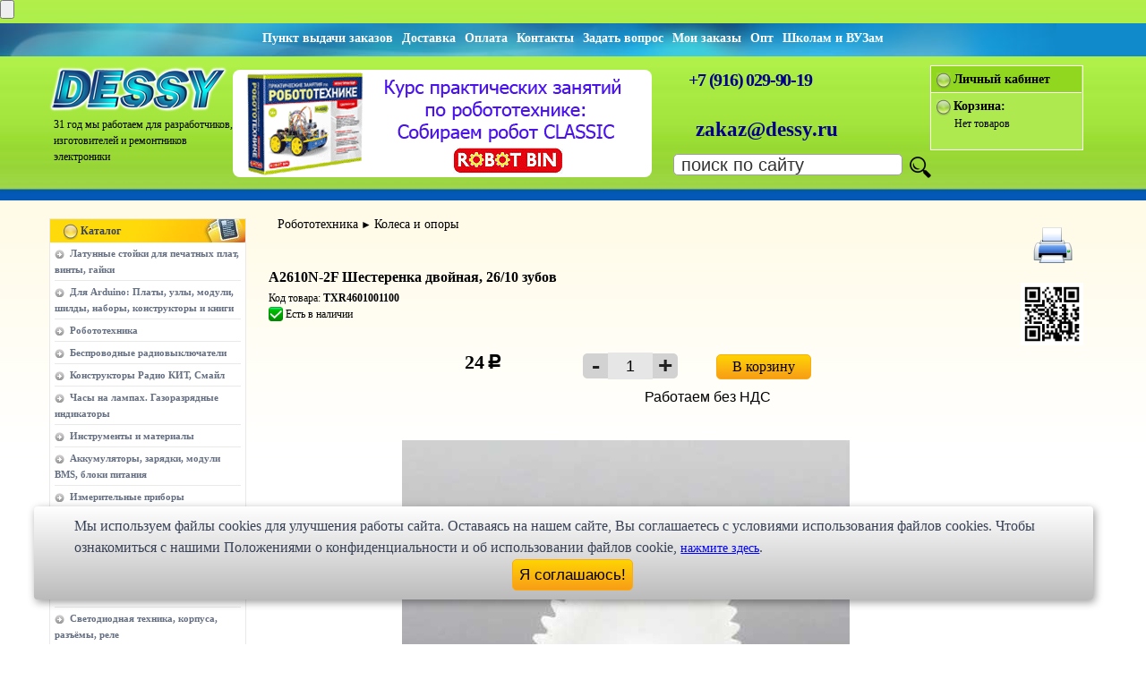

--- FILE ---
content_type: text/html; charset=cp1251
request_url: https://www.dessy.ru/catalog-pdc437345.html
body_size: 10303
content:
<!DOCTYPE html>
<html lang="ru">
<head>  
<meta content="text/html; charset=windows-1251" http-equiv="Content-Type" />
<title>Купить A2610N-2F Шестеренка двойная, 26/10 зубов по низкой цене в интернет-магазине Dessy</title>
<meta name="description" content="В интернет-магазине Dessy вы можете купить A2610N-2F Шестеренка двойная, 26/10 зубов по выгодной цене. Мы являемся старейшим в России радиомагазином для радиолюбителей, ремонтников, разработчиков радиоэлектронной аппаратуры" />
<meta name="keywords" content="TXR4601001100, A2610N-2F Шестеренка двойная, 26/10 зубов" />
<meta name="viewport" content="width=device-width, maximum-scale=5, minimal-ui">
<meta name='wmail-verification' content='1d95919b8192b76cc7a47bb8bb921049' />
<meta name="yandex-verification" content="7880b080d25ea4cf" />
<meta name="google-site-verification" content="eGMvuEHee1bPazY9OpgW3TWdcRIznG0qQPnS8kGp4RY" />
<meta name="application-name" content="Dessy.ru">

<meta http-equiv="Cache-Control" content="no-cache, no-store, must-revalidate" />
<meta http-equiv="Pragma" content="no-cache" />
<meta http-equiv="Expires" content="0" />

<link rel="stylesheet" type="text/css" href="/include/css/main.css" />
<link rel="apple-touch-icon" sizes="180x180" href="/include/images/ico/favicon-180x180.jpg">
<link rel="icon" type="image/png" sizes="16x16" href="/include/images/ico/favicon-16x16.jpg">
<link rel="icon" type="image/png" sizes="32x32" href="/include/images/ico/favicon-32x32.jpg">
<link rel="icon" type="image/png" sizes="48x48" href="/include/images/ico/favicon-48x48.jpg">
<link rel="icon" type="image/png" sizes="64x64" href="/include/images/ico/favicon-64x64.jpg">
<link rel="icon" type="image/png" sizes="128x128" href="/include/images/ico/favicon-128x128.jpg">
<link rel="icon" type="image/png" sizes="180x180" href="/include/images/ico/favicon-180x180.jpg">
<link rel="icon" type="image/png" sizes="256x256" href="/include/images/ico/favicon-256x256.jpg">
<link rel="icon" type="image/png" sizes="512x512" href="/include/images/ico/favicon-512x512.jpg">
<link rel="alternate" type="application/rss+xml" href="https://www.dessy.ru/rss.xml"  title="Высылаем по почте радиодетали, радиоэлементы, наборы Radio KiT, KitLab, E-Kit, Мастер КИТ, приборы. Более 100 тысяч наименований." />

<script src="/include/js/yandexmetrika.js" async></script>

<!--script type="text/javascript" src="/include/js/highslide/NEWhighslide-with-html.js"></script--> <!-- NO ASYNC : не разворачиваются изображения и всплывающие подсказки-->   
<script type="text/javascript" src="/include/js/highslide/highslide-with-html.js"></script>

<link rel="stylesheet" type="text/css" media="print" href="/include/css/print.css" />  

<script type="text/javascript" src="/include/js/jquery.js"></script>
<script type="text/javascript" src="/include/js/jquery.validate.pack-1.7.1.js"></script>  <!-- Нет перехода на регистрацию/вход -->

<script type="text/javascript" src="/include/js/additional-methods.js"></script>

<script type="text/javascript" src="/include/js/script.js"></script>           
<link rel="stylesheet" type="text/css" href="/include/js/highslide/highslide.css" />  <!-- скрытые всплывающие окна и подсказки-->


<link rel="stylesheet" href="/include/css/font-awesome/css/font-awesome.min.css" /> 
<link rel="stylesheet" href="/include/css/font-rouble/style.css" /> 
<link rel="stylesheet" href="/include/css/media.css">
<link rel="stylesheet" href="/include/css/swich-rez.css">
<link rel="canonical" href="https://www.dessy.ru/catalog-pdc437345.html" />

<!-- Тут микроразметка товаров! -->

<meta property="og:title" content="TXR4601001100 Купить A2610N-2F Шестеренка двойная, 26/10 зубов по" />
<meta property="og:description" content="В интернет-магазине Dessy вы можете купить A2610N-2F Шестеренка двойная, 26/10 зубов по выгодной цене. Мы являемся старейшим в России радиомагазином для радиолюбителей, ремонтников, разработчиков радиоэлектронной аппаратуры" />
<meta property="og:image" content="//www.dessy.ru/include/images/ware/txr/TXR0146_B.JPG" />
<meta property="og:image:type" content="image/jpeg" />
<meta property="og:type" content="website" />
<meta property="og:url" content="//www.dessy.ru/catalog-pdc437345.html" />
<meta property="og:site_name" content="Dessy.ru" />

<!-- XYandex Graph -->
<div class="Invisible">
<div itemscope itemtype="https://schema.org/Product">
<span itemprop="name">A2610N-2F Шестеренка двойная, 26/10 зубов</span>
<span itemprop="description">Описание товара</span>
<img src="https://www.dessy.ru/include/images/ware/txr/TXR0146_B.JPG" itemprop="image" />
<span itemprop="brand"></span>
<div itemprop="offers" itemscope itemtype="https://schema.org/Offer">
<span itemprop="price" content="24">24</span>
<meta itemprop="priceCurrency" content="RUB" />
<link itemprop="availability" href="http://schema.org/InStock" />
</div>
</div>
</div><!-- dep or cat or pdc -->
<script type="text/javascript">
    hs.graphicsDir = '/include/js/highslide/graphics/';
    hs.outlineType = 'rounded-white';
    hs.wrapperClassName = 'draggable-header';     
</script>
<!--[if lte IE 6]>                                                                        
<link href="/include/css/ie6.css" type="text/css" rel="stylesheet">
<![endif]-->
<!--[if lte IE 7]> 
<link href="/include/css/ie6.css" type="text/css" rel="stylesheet">
<![endif]-->
<meta name="mailru-domain" content="pXDxD4Z2pkNCPbYj" />
<script async type="text/javascript" src="/include/js/jquery-ui-1.8.16.custom.min.js"></script>
<script src="//code.jivo.ru/widget/1Bq1p2ej01" async></script>
</head> 
<body stile="border:3px solid #FFFFFF">         
<!--div id="main"-->

<div id="wrap">
    <div id="hat" style="min-width: 480px;"> <!-- min-width: 450px; -->
<!-- Кнопка контроля времени жизни куки -->
    <input name=tutu type=submit value="" onClick="mycookie()">
<!-- END Cookie-Alert -->
                  
        <div class="hat-support">
            <div class="hat-support-right">
<div class="Min540"><a href="/way_to_office.html" alt="Пункт выдачи товара" title="Пункт выдачи товара"><b>Пункт выдачи заказов</b></a><a href="/how_to_receive_order.html" alt="Доставка. Как получить заказ" title="Доставка/Как получить заказ"><b>Доставка</b></a><a href="/moneta.html" alt="Оплата всеми популярными способами. Выбирайте!" title="Оплата всеми популярными способами. Выбирайте!"><b>Оплата</b></a><a href="/contact.html" alt="Контакты" title="Контакты"><b>Контакты</b></a><a href="/feedback.html" alt="Задать вопрос" title="Задать вопрос"><b>Задать вопрос</b></a><a href="/orders.html" alt="Мои заказы в интернет магазина DESSY" title="Мои заказы в интернет магазина DESSY"><b>Мои заказы</b></a><a href="/opt.html" alt="Оптовые продажи" title="Оптовые продажи"><b>Опт</b></a><a href="/schools.html" alt="Школам и ВУЗам" title="Школам и ВУЗам"><b>Школам и ВУЗам</b></a></div>
<div class="Max540"><a href="/how_to_receive_order.html" alt="Доставка. Как получить заказ" title="Доставка. Как получить заказ"><b>Доставка</b></a><a href="/moneta.html" alt="Оплата всеми популярными способами. Выбирайте!" title="Оплата всеми популярными способами. Выбирайте!"><b>Оплата</b></a><a href="/contact.html" alt="Контакты" title="Контакты"><b>Контакты</b></a><a href="/opt.html" alt="Оптовые продажи" title="Оптовые продажи"><b>Опт</b></a></div>
            </div>    
            <div class="clear"></div>
        </div>
        <!--div class="hat-sign-wrap" style="min-width: 480px;"-->  
        <div class="hat-sign-wrap">  
            <div class="hat-sign">
                
                <div class="logo-wrapper">
<a href="/" title="Перейти на главную страницу DESSY.ru"><img class="logo" alt="Главная страница" src="/include/images/logo-2024-200px.png" width="200" height="52" /></a>


     <div class="clock">
31 год мы работаем для 
разработчиков, изготовителей
и ремонтников электроники
     </div>
            </div>
                <div class="banner">
<a href="/catalog-pdc439104.html"><img src="/include/banner/CLASSIC.gif" style="border-radius:8px;" width="468" height="120" alt="Практические занятия по робототехнике. Конструктор ROBOT BIN CLASSIC"></a>
</div>
                <div class="banner2">
<a href="/catalog-pdc439104.html"><img src="/include/banner/CLASSIC.JPG" style="border-radius:8px;" width="300" height="120" alt="Практические занятия робототехника. Конструктор ROBOT BIN CLASSIC"></a>
</div>

                <div class="call-line"><!--&nbsp;&nbsp;&nbsp;&nbsp;<a style="text-decoration:none" href="tel:+74951186086" title="Звоните нам в рабочее время с 10-00 до 18-00 по московскому времени" alt="Звоните нам с 10-00 до 18-00 по московскому времени">+7 (495) 11-86-086</a><br /-->
&nbsp;&nbsp;&nbsp;&nbsp;<a style="text-decoration:none" href="tel:+79160299019" title="Звоните нам в рабочее время с 10-00 до 18-00 по московскому времени" alt="Звоните нам с 10-00 до 18-00 по московскому времени">+7 (916) 029-90-19</a>
                </div>           
                <div class="pochta">
                    <a href="mailto:zakaz@dessy.ru" title="Пишите нам письма!">zakaz@dessy.ru</a>
                </div>
   
                <div class="finder">
                    <form name="finderForm" id="finderForm" action="/search.html" method="get">
                        <table class="finder-table" align="right">
                            <tr>
                                <td>
                                    <input type="text" class="finder" style="border-radius:5px;" name="search" id="search" value=" поиск по сайту" onfocus="this.value = '';" /></td>
                                <td style="padding-bottom: 2px; padding-top: 2px;">
                                    <input type="image" src="/include/images/index_07.png" name="finder-button" align="middle" alt="Поиск" /></td>    
                            </tr>
                        </table>
                    </form>    
                </div>
                <div id="your-part">
                     
                    <div class="your-part-header">
                        <img src="/include/images/green.png" width="16" height="18" class="middle" alt="Войти | Регистрация" />
                        <b><a style="text-decoration: none;" href="/auth.html">Личный кабинет</a></b>
                    </div>
                    <div class="your-part-footer">
                        <b style="font-size: 12px;"><img src="/include/images/green.png" width="16" height="18" class="middle" alt="Сейчас в корзине"/>
                        <a style="text-decoration: none;" href="/cart.html">Корзина:</a></b><br />
                            <div id="shopping_cart" style="display: block;">Нет товаров</div>   
                    </div> 
                       
                </div>
            </div>
        </div>
    </div>

    <div class="contentOrdinary">
        <div id="leftRailOrdinary">          
         <div class="catalog">
            <div class="catalog-header">
                <span class="catalog-header_mobile-toggler" style="font-size: 18px;"><i class="icon-chevron-down"></i> Показать</span>
                <img src="/include/images/yellow.png" width="16" height="18" class="middle" alt="Каталог"/>&nbsp;<b class="gray">Каталог</b>
            </div>
            
            
            <div class="catalog-item">
                <ul><li><a href="/catalog-dep3400-latunnye_stoyki_pechatnyh_plat_vinty_gayki.html">Латунные стойки для печатных плат, винты, гайки</a></li></ul>
            </div>
            
            <div class="catalog-item">
                <ul><li><a href="/catalog-dep200-arduino_kontrollery_datchiki_konstruktory_nabory.html">Для Arduino: Платы, узлы, модули, шилды, наборы, конструкторы и книги</a></li></ul>
            </div>
            
            <div class="catalog-item">
                <ul><li><a href="/catalog-dep660-robototehnica_roboty.html">Робототехника</a></li></ul>
            </div>
            
            <div class="catalog-item">
                <ul><li><a href="/catalog-dep1400-remote_coltrol_system_distantsionki.html">Беспроводные радиовыключатели</a></li></ul>
            </div>
            
            <div class="catalog-item">
                <ul><li><a href="/catalog-dep558-Radio_Kit_EKITS_KitLab.html">Конструкторы Радио КИТ, Смайл</a></li></ul>
            </div>
            
            <div class="catalog-item">
                <ul><li><a href="/catalog-dep80-nixie_clock_chasy_lampy_gazorazryadnye_indikator.html">Часы на лампах.  Газоразрядные индикаторы</a></li></ul>
            </div>
            
            <div class="catalog-item">
                <ul><li><a href="/catalog-dep3000-instrunenty_oborudovanie_materialy.html">Инструменты и материалы</a></li></ul>
            </div>
            
            <div class="catalog-item">
                <ul><li><a href="/catalog-dep1500-Akkumulyatory_batareyki_zaryadnye_ustrojstva_bloki.html">Аккумуляторы, зарядки, модули BMS, блоки питания</a></li></ul>
            </div>
            
            <div class="catalog-item">
                <ul><li><a href="/catalog-dep900-izmeritelnyj_pribor_tranzistor_tester_m2.html">Измерительные приборы</a></li></ul>
            </div>
            
            <div class="catalog-item">
                <ul><li><a href="/catalog-dep564-tovary_dlya_doma_goods_for_house.html">Товары для дома и быта</a></li></ul>
            </div>
            
            <div class="catalog-item">
                <ul><li><a href="/catalog-dep750-bespaecnaya_maketnaya_plata.html">Беспаечные макетные платы, провода и шлейфы</a></li></ul>
            </div>
            
            <div class="catalog-item">
                <ul><li><a href="/catalog-dep2500-zapchasti_dlya_remonta.html">Запчасти для ремонта бытовой техники</a></li></ul>
            </div>
            
            <div class="catalog-item">
                <ul><li><a href="/catalog-dep3500-electromehanika_rele_kabel.html">Светодиодная техника, корпуса, разъёмы, реле</a></li></ul>
            </div>
            
            <div class="catalog-item">
                <ul><li><a href="/catalog-dep2000-radiodetali_pochtoy_nalozhenny_platezh.html">Радиодетали почтой</a></li></ul>
            </div>
            
            <div class="catalog-item">
                <ul><li><a href="/catalog-dep6000-rasprodazha.html">Распродажа и Архив</a></li></ul>
            </div>
            
                
        </div>
        <br />
        <div class="help">
            <div class="help-header">
                <span class="help-header--toggler" style="font-size: 18px;"><i class="icon-chevron-down"></i> Показать</span>
                <img src="/include/images/green.png" width="16" height="18" class="middle" alt="Меню" />&nbsp;<b class="gray">Меню</b>
            </div>
            
            
            <div class="help-item">
                <a href="/obrazovatelnye_konstruktory_i_nabory_2025.html">Образовательные наборы и конструкторы</a>
            </div>    
            
            <div class="help-item">
                <a href="/price.html">Прайс-листы, каталоги</a>
            </div>    
            
            <div class="help-item">
                <a href="/schools.html">Предложение сотрудничества школам, колледжам, ВУЗам</a>
            </div>    
            
            <div class="help-item">
                <a href="/opt.html">Оптовые продажи</a>
            </div>    
            
            <div class="help-item">
                <a href="/oferta_dessy.html">Публичная оферта</a>
            </div>    
            
            <div class="help-item">
                <a href="/law.html">Условия продажи товаров</a>
            </div>    
            
            <div class="help-item">
                <a href="/polzovatelskoe_soglashenie_dessy.html">Пользовательское соглашение</a>
            </div>    
            
            <div class="help-item">
                <a href="/politika_konfidencialnosti_dessy.html">Политика конфиденциальности</a>
            </div>    
            
            <div class="help-item">
                <a href="/politika_konfidencialnosti.html">Политика конфиденциальности</a>
            </div>    
            
            <div class="help-item">
                <a href="/how_to_receive_order.html">Доставка заказов из DESSY</a>
            </div>    
            
            <div class="help-item">
                <a href="/how_to_make_order.html">Как сделать заказ на радиоконструкторы и радиодетали</a>
            </div>    
            
            <div class="help-item">
                <a href="/rukoopy.html">Руко.опы или горе мастера</a>
            </div>    
             
             
        </div>
        <script type="text/javascript">
            $(document).ready(function($){
                $('.catalog-header_mobile-toggler').click(function(){
                    ($(this).html() == '<i class="icon-chevron-down"></i> Показать') ? ($(this).html('<i class="icon-chevron-up"></i> Свернуть')) : ($(this).html('<i class="icon-chevron-down"></i> Показать'));
                    $('.catalog-item').each(function(){
                      (!$(this).hasClass('visible')) ? ($(this).fadeIn(300).addClass('visible')) : ($(this).fadeOut(300).removeClass('visible'))
                    })
                });
                $('.help-header--toggler').click(function(){
                    ($(this).html() == '<i class="icon-chevron-down"></i> Показать') ? ($(this).html('<i class="icon-chevron-up"></i> Свернуть')) : ($(this).html('<i class="icon-chevron-down"></i> Показать'));
                    $('.help-item').each(function(){
                      (!$(this).hasClass('visible')) ? ($(this).fadeIn(300).addClass('visible')) : ($(this).fadeOut(300).removeClass('visible'))
                    })
                });
            });
        </script>
        <div class="catalog hidden-x">
            <div class="catalog-header">
                <img src="/include/images/yellow.png" width="16" height="18" class="middle" alt="Методы оплаты" />&nbsp;<b class="gray">Методы оплаты</b>
            </div>

            <div>
                <!--a href="/oplata_visa_master_card.html"--><img class="help-header__img" src="/include/images/PayAnyWay_220x193.jpg" width="220"  height="193" alt="Покупайте товар со скидкой, выбирая эти формы оплаты!" title="Покупайте товар со скидкой, выбирая эти формы оплаты!" /><!--/a-->
            </div>
        </div>
       <div class="hidden-x">
        <a href="/price.html" class="block-100"><img class="help-header__img" src="/include/images/index_10.jpg" width="220" height="63" alt="Прайс-листы DESSY.RU для скачивания" title="Прайс-листы DESSY.RU для скачивания" /></a>
    </div>
    <div class="hidden-x">
        <a href="http://partner.dessy.ru/" target="_blank" class="block-100"><img class="help-header__img" src="/include/images/index_11.jpg" width="220" height="53" alt="Партнерская программа" title="Партнерская программа" /></a>
    </div>

    <!-- begin right col in left -->

    <div id="rightRailDop" class="rightRailDop--left">    
        <div>
            <a class="akcii" href="/action.html"><img src="/include/images/index_14.jpg" alt="Наши акции" title="Наши акции" height="63" width="220"></a>
        </div>
        <div class="news-send">
            <form method="get" name="Subscription">
             <table border="0" cellpadding="3">
               <tr>
                 <td> <input class="news-send-checkbox" name="subscribe" value="1" id="news-send-check" type="checkbox"></td>
                 <td colspan="3" rowspan="2"> <label for="news-send-check" class="gray signature">
                 Подписываясь на новости я принимаю Политику конфи-денциальности сайта www.dessy.ru</label></td>
             </tr>
             <tr>
                 <td></td>
             </tr>

             <tr>
                 <td></td>
                 <td colspan="2"><img id="loading_subscribe" src="/include/images/loading_cart.gif" style="display: none;" alt="Subscription"/></td>
                 <td></td>
             </tr>
             <tr>
                 <td>&nbsp;</td>
                 <td colspan="2"><input class="news-send" name="subscribe_email" id="subscribe_email" type="text" placeholder="Ваш e-mail"></td>
                 <td>
                   <div align="right">
                     <input name="ok" src="/include/images/index_16.gif" onclick="subscribeToMail(); return false;" value="Ok" type="image" alt="Ок"> 
                 </div></td>
             </tr>
         </table>
         <img src="/include/images/blue.png" class="middle" height="18" width="16" alt="Архив новостей">&nbsp;<b><a style="text-decoration: none;" href="/subscribe/" class="gray">Архив новостей</a></b>
     </form>
 </div>
 <div class="leader-sell">
    <div colspan="4" class="news-index-header">
        <img src="/include/images/green.png" class="middle" height="18" width="16" alt="Новости">&nbsp;<b class="gray">Новости!</b>
    </div>
            </div>
        </div>

    <!-- end right col in left -->

    </div>

    <div id="main" style="min-width:480px;">
    <!--div style="min-width:480px;"-->
    <!--div id="main"-->

        <!-- тут был 11 лет тег title --> 

        <!-- Данные для формы карточки товара берутся отсюда: GetProductDetails находится в /Catalog/Model.php-->               
<style>
   #user { width: 20px;} /* Ширина поля в пикселах */
   #robot { width: 40px;}
.dep-cat { text-decoration: none;}

li 
</style>

<div id="MainProduct">
    <div class="DescrItem">	
<div id="path-dep-cat">
 		
<a class="dep-cat" href='/catalog-dep660-robototehnica_roboty.html'>Робототехника</a>&nbsp;&#9658;&nbsp;<a class="dep-cat" href='/catalog-cat912-kolesa_opory.html'>Колеса и опоры</a><br />
 		
 	</div>
    <br /><br />
<img src="/include/images/printer-icon.png" id="printer"  alt="Распечатать" title="Распечатать" onClick="window.print();" />

<h1>A2610N-2F Шестеренка двойная, 26/10 зубов</h1>
<span class="code">Код товара: <b>TXR4601001100</b></span><br /> 

  

<span style="vertical-align: -4px;"><img src="/include/images/green-galka-quad.png" id="GreenGalka" alt="Есть в наличии" title="Есть в наличии" /></span>
<span style="line-height: 15px;"> Есть в наличии</span><br />
  

  


    </div><!--br /-->


<div class='QR-code'><img src="/qrcode/qr_anderson.php?pdc=437345" alt="A2610N-2F Шестеренка двойная, 26/10 зубов" title="A2610N-2F Шестеренка двойная, 26/10 зубов" height="70" style="width: 70px;padding-top: 10px; z-index: 5;"/></div>

 <!-- Начало блока с разными типами цен и оптовыми количествами-->

<div class="Min971">     
     		

                      



                      



<div class="PriceNormOtp" style="padding-left: 10px;">
<table width="200" style="border: 0px solid #0fe; ">
                  <tr style="height: 10px">
                      <td width="200" align="center">

    			  <span class="price-big">24</span> <span class="rouble">c</span>
</td>
                  </tr>         

                           
        	</table>
</div>
                      

 
</div>

<div class="Max970">     
     		

                      


                      



<div class="PriceNormOtp">
<table width="220" style="border: 0px solid #0fe; ">
                  <tr style="height: 10px">
                      <td width="220" align="center">

    			  <span class="price-big">24</span> <span class="rouble">c</span>
</td>
                  </tr>         


                      


                           
        	</table>
</div>
                       
</div>
        
 
<!-- Конец блока с ценами  -->

<!-- ВСПЛЫВАЮЩАЯ ВСТАВКА быстрого заказа для экранов свыше 970px -->
<!--div class="Min481"-->

</div>

<!-- В корзину начало -->

<!-- Начало блока изменения количества и кнопки добавить в Корзину -->

<div class="NewAdd2Basket">

<div class="Min971">     
      <table class="Add2Basket">
    <tr>
      <td width="120" align="center">
        <table style="width: 106px; height: 30px; border-spacing: 0px;">
   <tbody>
              <tr style="width: 106px; height: 30px;">
                 <form class='incrForm' method='POST' action='#'>
                    <td class="Add2Basket-Col1" style="width: 23px; height: 29px; padding: 0px;">
                            <input type='button' value='-' class='qtyminus' style="border-radius:5px 0px 0px 5px;" field='quantity437345' /></td>
                    <td class="Add2Basket-Col2" style="width: 60px; height: 26px; padding: 0px;">
                            <input type='text' name='quantity437345' value='1' class='qty' /></td>
                    <td class="Add2Basket-Col3" style="width: 23px; height: 29px; padding: 0px;">
                            <input type='button' value='+' class='qtyplus' style="border-radius:0px 5px 5px 0px;" field='quantity437345' /></td>
                 </form>
              </tr>
 	   </tbody>        
        </table></td>
     <td width="180" align="center">
<a href="javascript:AddProduct('437345');"  id="a_pdc437345" class="button10" 
style="width: 104px;  height: 26px; font-size: 16px; vertical-align: middle;" alt="Добавить в корзину" title="Добавить в корзину" onclick="yaCounter242123.reachGoal('addbasket'); return true;"><center>В корзину</center></a>
<center><img id="loading_pdc437345" src="/include/images/loading_cart.gif" style="display: none; margin: 11px 0 2px 0;" alt="Покупаем..." /></center></td>
  </tr>


 

                      
  <tr>
<td align="center" colspan="2" style="padding: 5px;"><div class="BezNDS">Работаем без НДС</div></td>
  </tr>


 </table> 
</div>

<div class="Max970">     
      <table class="Add2Basket">
    <tr>
      <td width="120" align="center">
        <table style="width: 106px; height: 30px; border-spacing: 0px;">
   <tbody>
              <tr style="width: 106px; height: 30px;">
                 <form class='incrForm' method='POST' action='#'>
                    <td class="Add2Basket-Col1" style="width: 23px; height: 29px; padding: 0px;">
                            <input type='button' value='-' class='qtyminus' style="border-radius:5px 0px 0px 5px;" field='quantity437345' /></td>
                    <td class="Add2Basket-Col2" style="width: 60px; height: 26px; padding: 0px;">
                            <input type='text' name='quantity437345' value='1' class='qty' /></td>
                    <td class="Add2Basket-Col3" style="width: 23px; height: 29px; padding: 0px;">
                            <input type='button' value='+' class='qtyplus' style="border-radius:0px 5px 5px 0px;" field='quantity437345' /></td>
                 </form>
              </tr>
 	   </tbody>        
        </table></td>
     <td width="180" align="center">
<a href="javascript:AddProduct('437345');"  id="a_pdc437345" class="button10" 
style="width: 104px;  height: 26px; font-size: 16px; vertical-align: middle;" alt="Добавить в корзину" title="Добавить в корзину" onclick="yaCounter242123.reachGoal('addbasket'); return true;"><center>В корзину</center></a>
<center><img id="loading_pdc437345" src="/include/images/loading_cart.gif" style="display: none; margin: 11px 0 2px 0;" alt="Покупаем..." /></center></td>
  </tr>


 

                      
  <tr>
<td align="center" colspan="2" style="padding: 5px;"><div class="BezNDS">Работаем без НДС</div></td>
  </tr>


 </table> 
</div>

</div> 







<!-- КОНЕЦ блока изменения количества и кнопки добавить в Корзину -->

<!-- Меняем разрыв если товара нет -->


<div class="DescrItem" style="margin-top: 15px;">	




<!--div style="border-bottom: 2px solid #aaa; margin-bottom: 20px; padding-bottom: 5px;" задаёт интервал -->




 

<table class="sub-catalog" style="min-width: 430px;">
   <tbody style="min-width: 430px;">	
    <tr> 
      <td class="sub-catalog-img" >
<div style="text-align:left;">
        	<img src="/include/images/ware/txr/TXR0146_B.JPG" class="Pic_B" alt="A2610N-2F Шестеренка двойная, 26/10 зубов" title="A2610N-2F Шестеренка двойная, 26/10 зубов"><br />
</div>


<div style='clear:both'></div></td>
 
        <td colspan="2" align="right">
  <br />

    </td>
        </tr>     
   </tbody>
</table>

        Пластиковая шестеренка (зубчатое колесо) прямозубая. <br />
Рядов зубьев: 2<br />
Диаметр большого ряда: 14 мм<br />
Диаметр малого ряда: 6 мм<br />
Количество зубов первого ряда: 26<br />
Количество зубов второго ряда: 10<br />
Толщина: 5,5 мм<br />
Диаметр отверстия на вал: 2,05 мм (свободная посадка на вал 2 мм)<br />
<br />
Диаметр шестеренки = (количество зубов+2)/2<br />
<br />
Расшифровка кода A2000N-2T<br />
С - шестерня коническая, A - прямая, B- угловая, D- червяк<br />
20 - число зубов первого ряда<br />
00 - число зубов второго ряда (00, если нет)<br />
N - Нейлон, M- металл<br />
2 - Диаметр отверстия для оси<br />
D - отверстие D- типа, T - Посадка на ось с натягом (-0,05мм от диаметра указанного цифрой), F - с допуском (+0,05 мм к диаметру указанному цифрой)<br /><!--@@- ЕЧК0146 -@@--><br />------------------<br />ЕЧК4601001100:24<br /> 


    <div id="foot_product">
    
    
<div style="margin-left:20px;">
        
    
  
    
    <div class="x-aura_conteiner">
        <fieldset class="ui-widget ui-widget-content ui-corner-all" style="width: 450px;">
                <legend class="ui-widget ui-widget-header ui-corner-all"><div class="write-otzyv">Добавить отзыв</div></legend>  
                <div class="x-aura_forms">
    
    &nbsp;Написание отзыва требует предварительной <a href="/auth.html#regForm">регистрации</a> на сайте. 

<!--div class="share42init"></div>
<script type="text/javascript" src="/sn/share42.js"></script-->
 
    
            </div>
        </fieldset>
    </div>
 
</div>
    </div>


    <div class="DescrItem" style="text-align: justify;">
Вы можете  купить <b>A2610N-2F Шестеренка двойная, 26/10 зубов</b> как за наличный расчёт, так и по безналичному расчёту ( т.н. безналу, перечислению). 
Для этого Вам надо либо оформить заказ на нашем сайте, указав в примечании реквизиты, либо прислать письмо 
с точным указанием кода <b>TXR4601001100</b> на <b>A2610N-2F Шестеренка двойная, 26/10 зубов</b>, желаемого количества и реквизитов Вашей организации. 
Счета по безналичному расчёту выписываются на основании вашего письменного запроса и от суммы 500 рублей.<br />
Доставка может производиться различными по Вашему выбору способами. Это и самовывоз, и курьерские службы по 
г. Москве, и транспортные компании по России. Также мы можем выслать этот товар Почтой России. Если размеры, вес 
товара <b>A2610N-2F Шестеренка двойная, 26/10 зубов</b>	или соображения удароустойчивости находятся в разрешённых Почтой России пределах.
    </div>   

        <div class="news-index-item"></div>    
    </div>

    </div>
<div class="scrollup" style="bottom:10px;">
  <!-- Иконка кнопки вверх (Font Awesome) -->
  <i class="icon-chevron-up"></i>
</div>
    <div class="footer_blank"> </div>
</div>
</div>
<!-- START Cookie-Alert : вывод предупреждения о куках -->
<div id="cookie_notification">
<form>                      
        <p style="font-size:16px;font-weight:500;">
Мы используем файлы cookies для улучшения работы сайта. Оставаясь на нашем сайте, Bы соглашаетесь с условиями
        использования файлов cookies. Чтобы ознакомиться с нашими Положениями о конфиденциальности и об использовании
        файлов cookie, <a href="/politika_konfidencialnosti_dessy.html" target="_blank">нажмите здесь</a>.</p>
        <div align="center"><button class="button10 cookie_accept" style="width:135px; height:35px;">Я соглашаюсь!</button></div>
</div>
</form>
<script type="text/javascript" src="/include/js/cookie_control.js"></script>
<!--END Cookie-Alert -->

<!-- START Cookie-Alert : вывод предупреждения о куках -->
<!--div id="cookie_notification">
<form>                      
        <p>Мы используем файлы cookies для улучшения работы сайта. Оставаясь на нашем сайте, Bы соглашаетесь с условиями
        использования файлов cookies. Чтобы ознакомиться с нашими Положениями о конфиденциальности и об использовании
        файлов cookie, <a href="/politika_konfidencialnosti.html" target="_blank">нажмите здесь</a>.</p>
        <div align="center"><button class="button10 cookie_accept" style="width:135px; height:35px;">Я соглашаюсь!</button></div>
</form>
</div>

<script type="text/javascript" async src="/include/js/cookie_control.js"></script-->
<!--END Cookie-Alert -->




<div id="footer" style="min-width:480px;">
    <div class="wrapper">
     <div class="footer-center">
        <a href="http://partner.dessy.ru/" alt="Партнёрская программа нашего магазина" title="Партнёрская программа нашего магазина">Партнёрская программа</a><a href="/sitemap.html" title="карта сайта">Карта сайта</a><a href="/article.html">Статьи</a><a href="/include/hf/expedition.html">Экспедиция</a>
    </div>
    <div class="footer-left">
        Адрес: 107023, г. Москва, ул. Малая Семёновская, д. 3А, стр. 1, 5-й этаж, офис 512<br />
        e-mail:<a href="mailto:zakaz@dessy.ru" title="Напишите нам письмо, хоть две строчки всего...">zakaz@dessy.ru</a>	
    </div>    
    
    <div class="footer-right">
        <div class="clear"></div>
        Интернет магазин "Десси",<br />&copy; 1998 - 2025 г.<br />

    </div>
</div>
</div>

<div id="mydiv">
  <div id="mydivheader">
<button id="callButton" title="Позвонить">
  		<img alt="Позвони мне, позвони..." title="Мышью или пальцем этот элемент можно двигать" src="/include/images/phone-call.png" width="75" height="75" style="border-radius: 50%;"/>
</button>
  </div>
</div>

<script>
  const audio = new Audio('/include/images/Eeffect_tick.mp3');			// Создаем объект Audio с нужным файлом
  const callButton = document.getElementById('callButton');	// Находим кнопку по id
  callButton.addEventListener('click', () => {  		// Добавляем обработчик события клика
  audio.currentTime = 0; 					// чтобы звук воспроизводился с начала при повторных нажатиях
  audio.play();
  });

  document.getElementById('callButton').addEventListener('click', function() {
  window.location.href = 'tel:+79160299019';			// Переход по tel: ссылке для вызова звонка
  });
</script>

<script language="javascript">AC_FL_RunContent = 0;</script>
<script type="text/javascript" src="/include/js/AC_RunActiveContent.js"></script>
<script type="text/javascript" src="/include/js/jquery.form.js"></script>
<script type="text/javascript" src="/include/js/ButtomUp.js"></script>
<link rel="stylesheet" type="text/css" href="/include/css/custom-theme/jquery-ui-1.8.16.custom.css" />



<!--script async type="text/javascript">
(function (d, w, c) {
    (w[c] = w[c] || []).push(function() {
        try {
            w.yaCounter242123 = new Ya.Metrika({ id:242123,
                    webvisor:true,
                    clickmap:true,
                    trackLinks:true,
                    accurateTrackBounce:true });
        } catch(e) { }
    });

    var n = d.getElementsByTagName("script")[0],
        s = d.createElement("script"),
        f = function () { n.parentNode.insertBefore(s, n); };
    s.type = "text/javascript";
    s.async = true;
    s.src = (d.location.protocol == "https:" ? "https:" : "http:") + "//mc.yandex.ru/metrika/watch.js";

    if (w.opera == "[object Opera]") {
        d.addEventListener("DOMContentLoaded", f, false);
    } else { f(); }
})(document, window, "yandex_metrika_callbacks");
</script>
<noscript><div><img src="https://mc.yandex.ru/watch/242123" style="position:absolute; left:-9999px;" alt="Яндекс" /></div></noscript-->



<!-- /Yandex.Metrika counter -->

<!-- Global site tag (gtag.js) - Google Analytics -->

 <!--script async src="https://www.googletagmanager.com/gtag/js?id=UA-110595600-1"></script> <script>   window.dataLayer = window.dataLayer || [];   function gtag(){dataLayer.push(arguments);}   gtag('js', new Date());   gtag('config', 'UA-110595600-1'); </script--> 

<!--/ END Google Analytics -->

</body>      
</html>

--- FILE ---
content_type: text/css
request_url: https://www.dessy.ru/include/css/main.css
body_size: 7135
content:
html, body{height:100%;}
body{font-family:Verdana;font-size:12px;color:#000;line-height:1.5em;width:100%;margin:0px;padding:0px;}
div.name-goods a:visited{color:#3300FF;} /*Цвет посещённой ссылки*/
#wrap{position:relative;background:#fff url(../images/index_04.jpg) repeat-x 0px 198px;min-width:1000px;width:100%;margin:0px auto;min-height:100%;height:auto !important;height:100%;}
#jquery-stickers{bottom:10px;right:10px;position:fixed;z-index:999;}
.stick{background:#9cde35;margin:0 0 5px 0;padding:10px;color:#000;font-size:10px;-webkit-border-radius:10px;border-radius:10px;border:1px solid #108aca;}
#foot_product{ margin-top: 10px;} /* интервал между отзывами в карточке товара */
.HitSalesMain{ width:100px; height:100px;}
.pic_descr{ width:400px;}
#path-dep-cat {margin-left: 10px; margin-right: 10px; margin-top: -52px; margin-bottom: 0px;font-family:Verdana,Arial,sans-serif;font-size:12px;}

#mydiv {display: none;}



#callButton img:active{
  border-radius: 50%;               /* Круглая форма */
  box-shadow: 0 0 5px 10px red;    /* Светящаяся круглая обводка */
  outline: none;                   /* Убираем стандартный outline */
}

  #mydiv {   
  position: fixed; /* Фиксируем элемент относительно окна */
  z-index: 1000;
  touch-action: none; /* Отключаем системные жесты для плавного перетаскивания */
  top: 160px; /* Начальная позиция */
  left: 10px;
  border-radius: 50%;       /* Круглая форма */
  border: none;             /* Убираем рамку */
  outline: none;            /* Убираем контур при фокусе */
  background: transparent;  /* Прозрачный фон, если нужен только PNG */
  display: flex;            /* Центрируем изображение */
  align-items: center;
  justify-content: center;
  }

  #mydivheader {
  width: 75px;              /* Размер кнопки */
  height: 75px;
  padding: 10px;
  cursor: move;
  z-index: 10;
  border-radius: 50%;       /* Круглая форма */
  border: none;             /* Убираем рамку */
  outline: none;            /* Убираем контур при фокусе */
  background: transparent;  /* Прозрачный фон, если нужен только PNG */
  display: flex;            /* Центрируем изображение */
  align-items: center;
  justify-content: center;
}

  #mydivheader:active {
  width: 75px;              /* Размер кнопки */
  height: 75px;
  border-radius: 50%;       /* Круглая форма */
  border: none;             /* Убираем рамку */
  outline: none;            /* Убираем контур при фокусе */
  background: transparent;  /* Прозрачный фон, если нужен только PNG */
  padding: 10;               /* Без внутренних отступов */
}

  #mydivheader:hover { 
  width: 75px;              /* Размер кнопки */
  height: 75px;
  border-radius: 50%;       /* Круглая форма */
  border: none;             /* Убираем рамку */
  outline: none;            /* Убираем контур при фокусе */
  background: transparent;  /* Прозрачный фон, если нужен только PNG */
  padding: 10;               /* Без внутренних отступов */
}

  #mydivheader:focus {  
  width: 75px;              /* Размер кнопки */
  height: 75px;
  border-radius: 50%;       /* Круглая форма */
  border: none;             /* Убираем рамку */
  outline: none;            /* Убираем контур при фокусе */
  background: transparent;  /* Прозрачный фон, если нужен только PNG */
  padding: 0;               /* Без внутренних отступов */
}

  #callButton {
    border: none;
    outline: none;
    background: transparent;
    padding: 0;
    -webkit-tap-highlight-color: transparent;
    -webkit-user-select: none;
    user-select: none;
  }

#printer:hover{background-image:url("../images/printAnimation.gif");}

.printAnimation{background-image:url("../images/printer-icon.png"); /* Путь к файлу с исходным рисунком  */
    		 /*  Рисунок как блочный элемент */
    		width: 50px; 
    		height: 50px; }
.printAnimation:hover{transform: scale(1.2);transition: 1s;}

   .pRed { 
    text-indent: 20px; /* Отступ первой строки */
    text-align: justify; /* Выравнивание по ширине */
   }

div.news-index-item {font-family:Verdana; font-size:14px; color:#000; text-align:justify;} /* шрифт по центру на главной под <h1> */
table.category-price, table.category-price td, table.category-price th{width: 100%; height: auto; border-collapse:collapse;}
table.category-price td{font-family:Verdana;font-size:11px;text-align:left;color:#000;padding:3px;}

/* table.tab-stock, table.tab-stock td, table.tab-stock th{width: 150px; height: auto;}*/
table.tab-stock td{font-family:Verdana;font-size:12px;text-align:center;color:#000;padding:0px;}




   .KodNormaPrice { 
    width: 65%; margin-top: 10px; padding-right: 0px;
   } 
   .AddToBasket {
    text-align: left;
    border: none;
    width: 30%; margin-top: 10px;margin-left: 0px;
   }


   table.CategoryPrice { width: 500px; border: 0px solid black; }
   td { padding: 3px; }/* Поля вокруг текста */
   .KodNormaPriceEnd { width: 200px; border: none; padding-left: 0px;}
   .AddToBasketEnd { width: 110px; text-align: right; } 



.SimilarPic{width: 100px;}
.add2basket {width: 98%; background: #D2FBAF; border:2px solid #A2D84F; border-radius: 1px; height: auto; margin-left: 0px;padding-bottom: 0px;padding-top: 0px;padding-left: 15px; min-height: 60px;}
/* table.price	{border-bottom:1px solid #a2d84f;border-collapse:collapse;} */
   table.CategoryPrice { /* Ширина таблицы */
/*    border: 1px solid black;  Рамка вокруг таблицы */
   }
   td {
    padding: 3px; /* Поля вокруг текста */
    vertical-align: top;
   }
   .AddToBasketEnd { /* Стиль для четных колонок */
    width: 110px;
 /*   background: #dcdcdc;   Цвет фона */
    text-align: center; /* Выравнивание по центру */
   } 
   .KodNormaPriceEnd { /* Стиль для первой колонки */
    border: none; /* Нет лишних линий */
    width: 200px;
   }


.x-aura_conteiner legend{padding:5px 20px;}
.x-aura_conteiner fieldset{margin-bottom:10px;padding-left:10px;}
.x-aura_conteiner fieldset fieldset label{display:block;}
.x-aura_forms{width:580px;margin:10px auto;}
.x-aura_forms label{display:inline-block;width:200px;}
.x-aura_forms label.error, .x-aura_forms button.submit{margin-left:203px;}
.x-aura_forms p{margin:10px;}
.x-aura_forms input[type=text], .x-aura_forms input[type=NoName]{margin:0;height:16px;width:300px;}
#radio{margin:-25px 0 0 220px;}
.x-aura_forms textarea{margin:0;height:100px;width:450px;}
.quick_order_conteiner legend{padding:5px 20px;}
.quick_order_conteiner {font-size:20px;color:#116c9d;}
.quick_order_conteiner fieldset{margin-bottom:10px;}
.quick_order_conteiner fieldset fieldset label{display:block;}
.quick_order_forms {width:430px;margin:0px auto;}
.quick_order_forms {font-size:20px;color:#116c9d;}
.quick_order_forms label{display:inline-block;width:250px;}
.quick_order_forms label.error, .quick_order_forms button.submit{margin-left:150px;}
.quick_order_forms p{margin:5px; font-size:14px;}
.quick_order_forms input[type=text], .quick_order_forms input[type=NoName]{font-size:16px; margin:0;height:18px;width:347px;}
.quick_order_forms textarea{font-size:16px; margin:0; height:50px; width:350px;}
div.scrollup{border:2px solid #FFF; position:fixed;color:#fff;background-color:#286090;right:10px;bottom:10px;padding:4px 10px;font-size:30px;border-top-left-radius:4px;border-top-right-radius:4px;cursor:pointer;display:none;text-align:center;z-index:2;}
div.scrollup:hover{background-color:#3AA111;}
#footer{position:relative;margin-top:0px;padding-top:25px;padding-bottom:4px;width:100%;height:58px;background:#04609e url(../images/index_05.jpg) no-repeat left top;color:#fff;font-family:Verdana;font-size:11px;z-index:1;}
#footer .wrapper{width:1170px;float:none;margin:0 auto;position:relative;}
#footer .wrapper::before, #footer .wrapper::after{content:'';display:table;clear:both;float:none;}
.footer_blank{height:0px;}
#footer a{font-family:Verdana;font-size:12px;display:inline-block;vertical-align:middle;margin:0 10px;color:#fff;text-decoration:none;}
#footer a:hover{color:#fff;text-decoration:underline;}
div.border-bottom{background-attachment:scroll;background-color:transparent;background-image:url("../images/index_04.gif");background-position:0% 0%;background-repeat:repeat-x;height:5px;margin-bottom:25px;}
div.footer-right{position:absolute;bottom:0px;right:27px;width:290px;padding-right:10px;padding-top:35px;text-align:right;}
div.footer-right span{font-size:8px;}
div.footer-center{position:absolute;top:10px;left:50%;width:580px;margin-left:-300px;text-align:center;}
div.footer-left{padding-bottom:0px;width:290px;padding-left:10px;line-height:1.3em;}
div.share42init{margin-top: 5px;}
.LinkOnMain { font-size: 14px; text-decoration: none; } 
.LinkOnMain:hover { font-size: 14px; text-decoration: underline; } 


/**/a img{border:none;}
img.middle{vertical-align:middle;}
.clear{clear:both;}
.signature{font-size:11px;line-height:11px;}
hr{height:1px;}
p, li, label{font-family:Verdana;font-size:12px;color:#394357;padding:0px;margin:0px;line-height:1.5em;}
#shopping_cart{padding:0 0 0 20px; font-size: 12px;}
.date{font-size:12px;color:#116c9d;font-weight:bold;}
label{color:#000;}
a{font-family:Verdana;font-size:14px;color:#000;}
a:hover{text-decoration:none;color:#667083;}
a:visited{color:#3300FF;} /*Цвет посещённой ссылки*/
ul{list-style:none;margin:0px;padding-left:0px;}
ol{margin:0px;padding-left:20px;}
menu{margin:0px;padding-left:0px;}

li div{padding-left:16px;background:url(../images/index_20.gif) 0px 4px no-repeat;} /* квадратики для li меню доставка-оплата */

li a:link,
/* отключая эти li убираем квадратики в adept.html
li a:visited{padding-left:16px;background:url(../images/index_20.gif) 0px 3px no-repeat;color:#000;}
 */
li a:focus,
li a:hover,
/* отключая эти li убираем квадратики в adept.html
li a:active{padding-left:16px;background:url(../images/index_20.gif) 0 -86px no-repeat;text-decoration:none;}
*/

li a:visited{color:#3300FF;} /*Цвет посещённой ссылки*/

.b{font-weight:bold;}
/* div class="width-text" даёт текст во всю ширину родителя */
.width-text {
	display: flex;
	justify-content: space-between;
}
.width-text span {
	color: #337AB7;
    	font-family: 'Roboto', sans-serif;
	line-height: 1.1;
	font-weight: bold;
	text-transform: uppercase;
}


#hat{background:url(../images/index_02.jpg) no-repeat top center;-webkit-background-size:100% 100%;background-size:100% 100%;}
div.hat-support{width:100%;padding-top:8px;height:29px;background:#108aca url(../images/index_01.jpg) no-repeat left top;color:#fff;font-family:Verdana;font-size:11px;}
div.hat-support a{color:#fff;text-decoration:none;display:table-cell;padding:0 5px;font-size:14px;}
div.hat-support a:hover{color:#fff;text-decoration:underline;}
div.hat-support-right{display:table;max-width:1100px;margin:0 auto;}
div.hat-sign-wrap{width:1170px;margin:0 auto;height:161px;}
div.hat-sign{width:1000px;min-width:1000px;height:150px;background:transparent}
#your-part{position:absolute;width:169px;height:93px;background:#afe950;border:1px solid #fff;right:15px;}
div.your-part-header{padding:6px;width:156px;height:17px;border-bottom:1px solid #fff;background:#91d71f;}
/*div.your-part-header{padding:6px;width:138px;height:17px;border-bottom:1px solid #fff;background:#91d71f url(../images/index_06.jpg) no-repeat right top;}*/
div.your-part-middle{padding:6px;width:156px;height:17px;border-bottom:1px solid #fff;background:#afe950;font-family:Verdana;font-size:11px;}
div.your-part-middle a{color:#000;font-size:11px;text-decoration:none;padding-left:15px;background:url(../images/green-arrow.gif) no-repeat 0px 1px;}
div.your-part-middle a:hover{color:#000;text-decoration:underline;}
div.your-part-footer{padding:6px 6px 0px 6px;width:138px;background:#afe950;font-family:Verdana;font-size:11px;line-height:18px;}
div.logo-link-hat{display:block;}
div.clock{display:block;margin-left:5px;width:200px;height:90px;font-size:12px;font-weight:400;}
div.logo{position:absolute;top:25px;margin-left:5px;width:200px;height:52px;}
.logo{padding-top:10px;}

div.FineSearch{width:100%;padding-top:8px;height:35px;color:#2F4F4F;font-family:Verdana;font-size:12px;}
div.finder{position:absolute;top:160px;right:200px;width:480px;height:33px;text-align:right;z-index:101;}
input.finder{width:312px;height:20px;border:1px solid #a09f9f;background:#fff;margin-right:8px;color:#333333;}
input.finder2{height:14px;border:1px solid #99c64f;background:#fff;}
table.finder-table{border-collapse:collapse;}
table.finder-table td{padding:0px;height:16px;}
table.finder-table-main{border-collapse:collapse;}

/*div.call-line{position:absolute;top:50px;right:160px;//right:160px;right:230px;width:300px;height:64px;line-height:10px;letter-spacing:-0.0em;}*/

div.call-line{
position: absolute;
top: 12px;
right: 210px;
width: 253px;
height: 64px;
line-height: 10px;
letter-spacing: -0.1em;
}
div.call-line a {
        font-size: 20px;
	font-weight:600;
	color:#00008b;
	line-height: 140%;
}


div.pochta{position:absolute;top:120px;right:298px;width:213px;height:25px;}
div.pochta a {
        font-size: 23px;
	font-weight:600;
	color:#00008b;
	line-height: 140%;
text-decoration: none; 
}

div.pochta a:hover {
text-decoration: underline;
}

div.pochta_small a {
	color:#00008b;
/*        font-size: 23px;
	font-weight:600;
	line-height: 140%; */
text-decoration: none; 
}

div.pochta_small a:hover {
text-decoration: underline;
}
 

div.banner{position:absolute;top:53px;left:255px;width:468px;height:120px;}
div.content{padding:20px 230px 0px 230px;}
div.contentOrdinary{width:1170px;margin:20px auto 1px;clear:both;float:none;}
div.contentOrdinary::before, div.contentOrdinary::after{content:'';display:table;clear:both;float:none;}
div.content-right{border-bottom-color:#000000;border-left-color:#000000;border-right-color:#000000;border-top-color:#000000;border-bottom-style:solid;border-bottom-width:0px;border-left-style:solid;border-left-width:0px;border-right-style:solid;border-right-width:0px;border-top-style:solid;border-top-width:0px;margin-left:250px;}
h1T{color:#116c9d;font-family:"Verdana";font-size:22px;font-style:normal;font-weight:400;line-height:1.2em;margin-bottom:5px;margin-left:0px;margin-right:0px;margin-top:5px;padding-bottom:0px;padding-left:0px;padding-right:0px;padding-top:0px;text-decoration:none;}
#container{float:left;width:100%;border-left:220px solid transparent;border-right:220px solid transparent;margin-left:-220px;margin-right:-220px;display:inline;}
#leftRail{float:left;width:220px;margin-left:-220px;position:relative;}
#center{float:left;width:100%;margin-right:-100%;}
#rightRail{float:right;width:220px;margin-right:-220px;position:relative;}
#rightRailDop{float:right;width:220px;position:relative;}
div.catalog, div.help{width:218px;border:1px solid #e9e9e7;background:#fff;}
div.catalog-header{background:#ffda0a url(../images/index_08.jpg) no-repeat right top;height:18px;padding:4px;}
div.catalog-item, div.help-item{margin-left:5px;margin-right:5px;border-bottom:1px solid #e9e9e7;padding:3px 0px 3px 0px;}
div.catalog-item li a:link,
div.catalog-item li a:visited{padding-left:17px;background:#fff url(../images/gray-arrow.gif) no-repeat left 2px;text-decoration:none;color:#667083;font-size:11px;font-weight:bold;}
div.catalog-item li a:hover,
div.catalog-item li a:focus,
div.catalog-item li a:active{padding-left:17px;background:#fff url(../images/black-yellow-arrow.gif) no-repeat left 2px;text-decoration:none;color:#000;}
div.help-item a{padding-left:20px;background:#fff url(../images/gray-arrow.gif) no-repeat left 1px;text-decoration:none;color:#667083;font-size:11px;font-weight:bold;}
div.help-item a:hover{background:#fff url(../images/black-green-arrow.gif) no-repeat left 1px;}
.help-header{background:#b5eb61 url(../images/index_22.jpg) no-repeat right top;height:24px;padding:2px;padding-left:15px;}
div.price-down{width:220px;height:63px;background:#fff url(../images/index_10.jpg) no-repeat left top;}
#main{margin-left:15px;float:left;width:920px;}
.title{position:relative;background:#009966;color:#fff;font-size:18px;font-weight:700;line-height:24px;border-radius:0 0 0 0;padding:15px 10px;margin-left:0px;-webkit-box-sizing:border-box;-moz-box-sizing:border-box;box-sizing:border-box;}

h1, h2, h3, h4, h5{margin:5px 0;padding:0px;}
h1{font-family:Verdana;font-size:16px;font-weight: bold; color: #000; }
h2{font-family:Verdana;font-size:14px;font-weight:bold;color:#116c9d;}
h3{font-family:Verdana;font-size:12px;font-weight:bold;color:#116c9d;}
h4{font-family:Verdana;font-size:16px;font-weight:bold;color:#000;}

div.NameOfGoods {font-family:Verdana;font-size:16px;font-weight:bold;}
/*div.NameOfGoods a {text-decoration: none; /* Отменяем подчеркивание у ссылки  } */
/*div.NameOfGoods a:hover{text-decoration: underline; /* Подчеркиваем при наведении }*/

table.news-index{width:100%;border-collapse:separate;border-spacing:5px;}
table.news-index td{width:33%;vertical-align:top;}
div.news-index-header{background:#b6ec63 url(../images/index_13.jpg) no-repeat right top;height:16px;padding:4px;}
td.happy-b{background:#e9e455 url(../images/index_21.jpg) no-repeat right top;height:16px;padding:4px;}
td.news-index-item{height:210px;min-width:156px;border:1px solid #ededec;text-align:center;}
td.news-index-item p img{vertical-align:top;float:left;padding:0 5px 5px 0;}
td.news-index-item p{font-size:12px;padding:10px;text-align:justify;}
div.news-send{width:204px;height:142px;background:#fff url(../images/index_15.jpg) no-repeat left top;color:#4f5864;padding:8px;padding-top:30px;}
.gray{color:#394357;}
.red{color:#f00;}
.center{text-align:center;}
.right{text-align:right;}
input.news-send{width: 131px; height:13px;border:1px solid #919090;background:#fff;}
input.news-send-checkbox{margin:0px;}
div.leader-sell{margin-left:0px; background:#fff;border:1px solid #d8d8d8;border-bottom:none;}
div.leader-sell-header{background:#ffe50a url(../images/index_17.jpg) no-repeat right top;height:18px;padding:4px;width:97%;}
div.leader-sell-item{border-bottom:1px solid #d8d8d8;padding:10px;font-size:11px;color:#667083;}
div.leader-sell-item li div{background:#fff url(../images/gray-arrow.gif) no-repeat 0px 3px;font-size:11px;color:#667083;}
div.leader-sell-item img{margin:5px 5px 5px 0px;float:left;}
/**/#leftRailOrdinary{float:left;width:220px;}
#centerOrdinary{margin-left:220px;}
#centerOrdinaryNonLeft{}
/*table.section-index{width:100%;border-collapse:separate;border-spacing:10px 5px;}*/
#right_pl{margin-left:0px; margin-top:-5px; margin-right:0px; margin-bottom:0px; float:left;width:685px;}
table.section-index{width:100%;border-collapse:separate;border-spacing:0px 0px;}
table.section-index td{width:25%;vertical-align:top;}
td.section-index-header{background:#b6ec63;height:16px;padding:4px;}
td.section-index-header2{background:#ffda0a;height:16px;padding:4px;}
a.section{font-family:Verdana;font-size:12px;color:#000;line-height:1.5em;}
a.section:hover{text-decoration:none;color:#667083;}
a.section:visited{color:#6600FF;} /*Цвет посещённой ссылки*/

table.price, table.price td, table.price, table.price-check, table.price-check td, table-check.price th
	{border-bottom:1px solid #a2d84f;border-collapse:collapse;}
table.price th{font-family:Verdana;font-size:12px;font-weight:normal;color:#000;background:#b6ec63;padding:10px 0px;}
table.price td{font-family:Verdana;font-size:12px;text-align:left;color:#000;padding:10px 3px;}
table.price td span a{font-family:Verdana;font-size:11px;color:#6b6b6b;padding:5px 3px;}

table.price-check th{font-family:Verdana;font-size:12px;font-weight:bold;color:#000;background:#b6ec63;padding:10px 4px;}
table.price-check td{font-family:Verdana;font-size:12px;color:#000;padding:5px 3px;}
table.price-check td a{font-family:Verdana;font-size:12px;color:#6b6b6b;padding:5px 3px;}

.priceN {width: 30px;}
.priceCode {text-align: center; width: 100px;}
.priceName {text-align: center;}
.pricePrice {width: 90px;}
.priceQnt {width: 60px;} 
.priceSum {width: 90px;}
.priceWeight {width: 70px;}

table.orders, table.orders td, table.orders th{border-bottom:1px solid #a2d84f;border-collapse:collapse;}
table.orders th{font-family:Verdana;font-size:11px;font-weight:normal;color:#000;background:#b6ec63;padding:3px;}
table.orders td{font-family:Verdana;font-size:11px;text-align:center;color:#000;padding:3px;}
table.orders td span a{font-family:Verdana;font-size:11px;color:#6b6b6b;padding:3px;}
.price-size{color:#667083;font-size:11px;padding-left:5px;}
.help-selected-text{color:#000;font-size:14px;font-weight:bold;}
table.sub-catalog{width:100%; border: none;}
table.sub-catalog tr{border-bottom:1px solid #a2d84f;}
table.sub-catalog td{padding-top:0px;padding-right:0px;}

a.category_product-item-content:visited{color:#6600FF;} /*Цвет посещённой ссылки*/

/*td.sub-catalog-img{width:auto;padding-right:10px;}*/
td.sub-catalog-img{width:600px;padding-right:10px;}
div.add-to-basket{background:#d2fbaf;padding-bottom:10px;padding-left:15px;padding-right:15px;padding-top:10px;}
div.add-to-basket-white{width:400px;padding:15px;}
td.add-to-basket{background:#eeffd4;}
.price-home{font-size:22px;font-weight:bold;color:#383838;} /* fa8b02 */
.price-big{font-size:22px;font-weight:700;color:#000;} /* #990000 */
.price-middle{font-size: 18px; font-weight: 700; color: #000;}
.price-small{font-size: 14px; font-weight: 700; color: #000;}
.price-head{font-size:14px;font-weight:bold;color:#003300;}
.price-old{font-size:18px;font-weight:500;color:#807f7f;text-decoration:line-through;}
tr.sub-catalog-list td{padding:10px;border-bottom:1px solid #a2d84f;}
.search{color:#116c9d;}
a.search{color:#116c9d;text-decoration:none;font-weight:bold;}
a.search:hover{color:#4a92b9;text-decoration:underline;font-weight:bold;}
a.search:visited{color:#4a92b9;text-decoration:none;font-weight:bold;}
.code-search{color:#00386a;}
.left-search{float:left;}
.right-search{margin-left:120px;}
div.list-page{margin-bottom:15px;}
div.list-page span{background:#dfebcd;border:1px solid #9ad73d;padding:7px 14px 7px 14px;font-size:14px;}
div.list-page a{background:#b6ec63;border:1px solid #9ad73d;padding:7px 14px 7px 14px;font-size:14px;color:#000;}
div.list-page a:hover{background:#dfebcd;border:1px solid #9ad73d;padding:9px 16px 9px 16px;font-size:16px;color:#000;}
div.warning{background:#eeffd4;padding:10px;}
table.clear-table{border:none;}
table.clear-table td,th{border:none;}
#feedbackBlock{text-align:left;}
textarea.inputFeedBack{width:400px;height:150px;border:1px solid #a09f9f;background:#fff;}
input.inputFeedBack{width:400px;border:1px solid #a09f9f;background:#fff;}
input.submitFeedBack{border:1px solid #a09f9f;background:#eaeaea;height:23px;margin-top:10px;}
.response{width:380px;padding:10px;background:#f2faed;border:1px solid #a09f9f;display:block;}
.response p,
.response a{text-align:center;}
.pad-li{padding-left:20px;}
#cookie-error{position:absolute;z-index:2000;left:50%;top:50%;width:300px;height:100px;margin-left:-150px;margin-top:-50px;background:#f45f5f;border:1px solid #000;color:#000;padding:10px;display:block;}
table.newslist{width:100%;}
table.newslist, table.newslist td, table.newslist th{border:1px solid #a2d84f;border-collapse:collapse;}
table.newslist th{font-family:Verdana;font-size:12px;color:#000;background:#b6ec63;padding:3px 1px;}
table.newslist td{font-family:Verdana;font-size:12px;color:#000;padding:10px 3px;}
.rating1, .rating2, .rating3, .rating4, .rating5{height:17px;width:100px;}
.rating1{background:url(../images/small_star.jpg) no-repeat -1px -16px;}
.rating2{background:url(../images/small_star.jpg) no-repeat -1px -32px;}
.rating3{background:url(../images/small_star.jpg) no-repeat -1px -50px;}
.rating4{background:url(../images/small_star.jpg) no-repeat -1px -66px;}
.rating5{background:url(../images/small_star.jpg) no-repeat -1px -83px;}
.incrForm{text-align:center;padding:5px;border:2px dotted #b0b1b0; margin:2px;width:90px;}
.incrForm a{margin-top:7px;display:block;}
.qty{width:30px;height:20px;text-align:center;border:1px solid #ccc;border-radius:5px;}
input.qtyplus, input.qtyminus{border:1px solid #ccc;cursor:pointer;color:#202020;border-radius:5px;background:#fff;width:20px;height:20px;}
.leftimg{float:left;margin:7px 7px 7px 0;}
.rightimg{float:right;margin:7px 0 7px 7px;}
.news-index {width:100%;float:none;clear:both;margin-left:0px;}
.product-items{width:100%;float:none;clear:both;}
.product-items::before, .product-items::after{content:'';clear:both;float:none;}
.product-item{float:left;width:30%;height:200px;margin:5px 3px 15px 0.5%;position:relative;-webkit-transition:linear 0.2s;-o-transition:linear 0.2s;transition:linear 0.2s;border:1px solid transparent;border-radius:5px;padding:5px;}
.product-item{border:1px solid #ddd;}
.product-item:hover{border:1px solid #999;}
.product-item a{display:block;width:100%;}
.product-item img{display:block;margin:0 auto;}
.product-item .price-home{display:block;text-align:center;margin-top:10px;}
.product-item__name{display:block;text-align:center;font-size:11px;}
.product-item__handlers{position:absolute;left:0;right:0;bottom:5px;}
#ugolkrug{width:350px;height:20px;color:#0000;background:rgb(255,212,3) linear-gradient(rgb(255,212,3), rgb(248,157,23));border:3px #CCCCCC solid;-webkit-border-radius:8px;-khtml-border-radius:8px;border-radius:8px;padding:3px;margin-bottom:5px;margin-top:5px;}
.in_dos{margin-top:0px;width:180px;float:left;}
.in_dos span{color:#555;font-size:14px;margin-left:25px;}
.in_dos ul{margin-left:10px;font-size:14px;list-style-type:none;}
.in_dos li{display:list-item;}
.del_pdc_h3{color:#000;font-size:14px;font-weight:bold;margin-left:140px;}

.button10 {
/*  display: inline-block; */
  width: 105px;  
  height: 26px; 
  font-size: 16px; 
  vertical-align: middle;


  display: table-cell;
/*  width: 50px;
  height: 55px; */
  color: black;
  font-size: 140%;
  font-weight: 500;
  text-decoration: none;
  user-select: none;
  padding: 0px 0px;
  margin-top: 5px;
  margin-bottom: 5px;
  outline: none;
  border: 1px solid rgb(250,172,17);
  border-radius: 5px;
  background: rgb(255,212,3) linear-gradient(rgb(255,212,3), rgb(248,157,23));
  box-shadow: inset 0 -2px 1px rgba(0,0,0,0), inset 0 1px 2px rgba(0,0,0,0), inset 0 0 0 60px rgba(255,255,0,0);
  transition: box-shadow .2s, border-color .2s;
} 

.button10:hover {
  box-shadow: inset 0 -1px 1px rgba(0,0,0,0), inset 0 1px 2px rgba(0,0,0,0), inset 0 0 0 60px rgba(255,255,0,.5);
}
.button10:active {
  padding: calc(.25em + 1px) .5em calc(.25em - 1px);
  border-color: rgba(177,159,0,1);
  box-shadow: inset 0 -1px 1px rgba(0,0,0,.1), inset 0 1px 2px rgba(0,0,0,.3), inset 0 0 0 60px rgba(255,255,0,.45);
}

#cookie_notification{
  z-index: 100;
  display: none;
 position: fixed;
/*   justify-content: space-between;
  align-items: flex-end;            */
  position: fixed; 
  bottom: 50px;
/*  left: 50%; 
  width: 900px;*/
margin-left: 3%;
  max-width: 85%;
/*  transform: translateX(-50%);*/
  padding: 25px;
  background-color: white; 
  border-radius: 4px;                         
  box-shadow: 2px 3px 10px rgba(0, 0, 0, 0.4);  
  background-image: linear-gradient(180deg, #FFF, #fff 0%, #BBB);
  padding-bottom:10px;padding-left:45px;padding-right:50px;padding-top:10px;


}


#cookie_notification p{
  margin: 0;
  font-size: 14px;
  text-align: left;
/*  color: $color_text; */
}

#cookie_notification a{
    margin: 0;
    font-size: 14px;
    text-align: left;
    color: blue;
}


@media (min-width: 576px){
  #cookie_notification.show{
    display: flex;
  }
  .cookie_accept{
    margin: 0 0 0 25px;
  }
}

@media (max-width: 575px){
  #cookie_notification.show{
    display: block;
    text-align: left;
  }
  .cookie_accept{
    margin: 10px 0 0 0;
  }
}


--- FILE ---
content_type: text/css
request_url: https://www.dessy.ru/include/css/font-rouble/style.css
body_size: 377
content:
@font-face {
    font-family: 'rouble';
    src: url('/include/css/font-rouble/rouble-webfont.eot');
    src: url('/include/css/font-rouble/rouble-webfont.eot?#iefix') format('embedded-opentype'),
         url('/include/css/font-rouble/rouble-webfont.woff') format('woff'),
         url('/include/css/font-rouble/rouble-webfont.ttf') format('truetype');
    font-weight: normal;
    font-style: normal;
}

.rouble{
	font-family:'rouble';
	font-weight: normal;
    	font-style: normal;
	font-size: 22px;
}
.rouble-middle{
	font-family:'rouble';
	font-weight: normal;
    	font-style: normal;
	font-size: 18px;
}
.rouble-small{
	font-family:'rouble';
	font-weight: normal;
    	font-style: normal;
	font-size: 14px;
}

.rouble-old{
	font-family:'rouble';
	font-weight: normal;
    	font-style: normal;
	font-size: 12px;
        color: #807f7f;
}

.rouble-12{
	font-family:'rouble';
	font-weight: normal;
    	font-style: normal;
	font-size: 12px;
        color: #000;
}
.shop_cart{
	font-family:'rouble';
	font-weight: normal;
    	font-style: normal;
	font-size: 12px;
        color: #000;
}
.rouble-hit{
	font-family:'rouble';
	font-weight: normal;
    	font-style: normal;
	font-size: 20px;
        color: #394357;
}                     
.rouble-gray{
	font-family:'verdana';
	font-weight: normal;
    	font-style: normal;
	font-size: 20px;
        color: #394357;
}

@media only screen and (max-width:480px) {

.shop_cart{
	font-family:'rouble';
	font-weight: normal;
    	font-style: normal;
	font-size: 16px;
        color: #000;
}

}

--- FILE ---
content_type: text/css
request_url: https://www.dessy.ru/include/css/media.css
body_size: 10766
content:
.Max970{ display: none; }                /* ВЕРХ ПРАВО НИЗ- */
.Min971{ display: block; }
.Max480{ display: none;}
.More480{display: block;}

.QntItem5{ display:block; }
.QntItem3{ display:block; }
.QntItem1{ display:block; }

.Max540{ display:none; }
.Min540{ display:block; }

.Invisible{display:none;}

#ecom-widget {height: 600px; width: 900px;}

#mydiv {display:none;}

#toolbar {padding: 9px 5px;}

.banner2 {display: none;}

.PriceNormOtp { float: left; margin-left: 140px; margin-top: 10px;line-height: 10px;} 
                                             /* border: 0px solid #0033ff; */
.Pic_B {max-width:600px;}
.Stock{ position: relative; width: 190px; padding: 0px 0px 0px 0px; left: 6px; top: 52px; border: 0px solid #0000ff;}
.NormaOtpuska{ position: relative; width: 170px; left: 340px; top: 17px; border: 0px solid #0000ff;}
.BezNDS{ vertical-align: sub; font-family: Verdana,Arial,sans-serif; font-size:16px;} 
.none { display: flex; height: 32px; width: 100px;}
.none2 { display: flex; height: 4px; width: 100px;}
#GreenGalka {height: 16px; width: 16px;}
#printer {float: right; margin: -46px 0px 23px 0px; cursor: pointer;}


table.Add2Basket{width: 300px; height: 60px;}

/* Выбор параметров поиска - радиокнопки */
.input-wrap {
  display: inline;
  position: relative;
  padding-left: 35px;
  margin-bottom: 12px;
  margin-left: 0px;
  margin-right: 0px;
  cursor: pointer;
  font-size: 14px;
  -webkit-user-select: none;
  -moz-user-select: none;
  -ms-user-select: none;
  user-select: none;
  line-height: 26px;

  /* Hide the browser's default radio button */
  input {position: absolute; opacity: 0; cursor: pointer; height: 0; width: 0; }
}
  /* Create a custom radio button */
  .checkmark {  position: absolute; top: 0px; left: 10px; right: 0px; height: 20px; width: 20px; background-color: #d2d2d2; border-radius: 4px;}

  /* Create the indicator (the dot/circle - hidden when not checked) */
    .checkmark:after { content: ""; position: absolute;  display: none; left: 7px; top: 2px; width: 5px; height: 10px; border: solid white;
      border-width: 0 3px 3px 0;  -webkit-transform: rotate(45deg);  -ms-transform: rotate(45deg); transform: rotate(45deg);  }

  /* пользователь наводит курсор на элемент */ 
  .checkmark:hover  { background-color: #2196f3; }
                                                  
  /* When the radio button is checked, add a blue background */
  input:checked ~ .checkmark { background-color: #2196f3; }  

  /* Show the indicator (dot/circle) when checked */
  input:checked ~ .checkmark:after { display: block; }
 } 


#path-dep-cat {margin-left: 10px; margin-right: 10px; margin-top: -20px; margin-bottom: 0px;font-family:Verdana,Arial,sans-serif;font-size:12px;}
.DescrItem{margin-left:10px;margin-right:10px;margin-top:50px;margin-bottom: 20px;}
.Add2Basket{height:30px;width:245px;border:0px solid #D2D2D2; border-collapse: inherit; line-height: 16px;}
/*.Add2Basket-Col1, .Add2Basket-Col2, .Add2Basket-Col3{background:#D2D2D2;} */
.Add2Basket-Col1, .Add2Basket-Col3 { width: 30px;vertical-align:middle;}
.Add2Basket-Col2 { width: 45px;background:#E6E6E6;text-align:center;vertical-align:middle;}
.Add2Basket-Col4 { width: 30px;background:#fff}
.Add2Basket-Col5 { width: 40px;background:#fff}




.add2basket {width: 90%; background: #D2FBAF; border:2px solid #A2D84F; border-radius: 1px; height: auto; margin-left: 0px;padding-bottom: 0px;padding-top: 0px;padding-right: 0px; min-height: 60px;}

.incrForm{font-size:22px;text-align:center;padding:5px;border:0px dotted #b0b1b0; margin:0px;width:110px;}
.incrForm a{margin-top:4px;display:block;}
.qty{margin-top:0px;font-size:18px; width:43px;height:28px;text-align:center;vertical-align:top; border:0px solid #ccc;border-radius:0px;background:#E6E6E6;}

input.qtyminus, input.qtyplus{  line-height: 0px; margin-top:0px;font-size:28px;font-weight: 700;border:0px solid #ccc;cursor:pointer;color:#202020;border-radius:0px;background:#D2D2D2;width:28px;height:28px;}
input.qtyminus:hover, input.qtyplus:hover{color:#202020;border-radius:0px;background:#999;width:28px;height:28px;}

input.qtyminusN, input.qtyplusN{margin-top:0px;font-size:28px;font-weight: 700;border:0px solid #ccc;cursor:pointer;color:#202020;border-radius:0px;background:#D2D2D2;width:30px;height:30px;}

.incrFormN{font-size:18px;text-align:center;width:195px;border:1px solid #F0F;}
.incrFormN a{display:block;}
.qtyN{margin-top:0px;font-size:18px; width:40px;height:30px;text-align:center;vertical-align:middle; border:0px solid #ccc;border-radius:0px;background:#E6E6E6;}
input.qtyminusN, input.qtyplusN{margin-top:0px;font-size:28px;font-weight: 700;border:0px solid #ccc;cursor:pointer;color:#202020;border-radius:0px;background:#D2D2D2;width:30px;height:30px;}

#InBasket { display: table-cell; color: #000; font-size: 18px;  font-weight: 500; margin-top: 0px; vertical-align: middle; width: 130px; height: 61px;} 

.RedBottom { float: left; height: 28px; margin-left: -179px;margin-top: 41px;  line-height: 26px; border: 0px solid #000;}
/*.QR-code { float: right; margin-top: 103px; width: 80px; height: 80px; display: flex; align-items: center; transform: translate(0, -130%);}*/
.QR-code { float: right; margin-top: 26px; margin-right: -10px; width: 80px; height: 80px; display: flex; align-items: center; transform: translate(0, -130%);}


.sub-catalog {
    float: none;
    width: 100%;  
/*    min-width: 430px; 28-1-23 */
    margin: 0 auto;
    display: -webkit-flex;
    display: -moz-flex;
    display: -ms-flex;
    display: -o-flex;
    display: -webkit-box;
    display: -ms-flexbox;
    display: flex;
    -webkit-box-pack: justify;
    -webkit-justify-content: space-between;
    -ms-flex-pack: justify;
    justify-content: space-between;
    -webkit-flex-wrap: wrap;
    -ms-flex-wrap: wrap;
    flex-wrap: wrap
}

.sub-catalog:after,
.sub-catalog:before {
    content: '';
    display: table;
    clear: both;
    float: none
}

.sub-catalog-img {
    width: 30%;
    float: left
}

.sub-catalog-img a,
.sub-catalog-img a img.frst {
    display: block;
    max-width: 100%
}

.NewAdd2Basket{display: block; width: 300px; margin-left: 350px; margin-top: 10px; padding-top: 5px;} /* Кнопки количества товара */
.Knopka2Basket{display: block; margin-right: 300px; margin-top: 0px;} /* Кнопка В корзину */

/* Таблица в корзине покупателя */
	.colN { width: 3%;}
	.colCode { width: 12%;}
	.colName { width: 62%;}
	.colPrice { width: 5%;}
	.colQnt { width: 5%;}
	.colSumma { width: 5%;}
	.colDel {width: 5%;}
	.colWeight {width: 3%;}

    #toolbar #search {
        width: 467px;
        height: 18px;
        font-size: 18px; /* шрифт в строке поиска */
	padding: 0px 4px; 
    }

.catalog_product-item {
    width: 48%;
    float: left;
    margin: 20px 1%
}

.catalog_product-item:after,
.catalog_product-item:before,
.list-page:after,
.list-page:before {
    content: '';
    display: table;
    clear: both;
    float: none
}

.list-page a,
.list-page span {
    display: inline-block;
    margin-top: 5px
}

.category_product-item-content {
    width: 70%;
    float: left
}

div.hat-sign {
    position: relative;
    width: 100%;
    min-width: 100%
}

input.qtyminus,
input.qtyplus {
    -webkit-appearance: none !important;
    -moz-appearance: none !important;
    appearance: none !important
}

#your-part {
    top: 10px
}

div.banner {
    top: 15px;
    left: 205px
}
/*
div.call-line {
    right: 185px;
    top: 23px
}
*/
div.pochta {
    top: 66px;
    right: 235px
}

div.finder {
    top: 109px;
    right: 185px
}

input.finder {
    width: 250px;
font-size:20px} /* размер шрифта в окне поиска в шапке */

#content .slider,
#content .sliderContent,
#content .sliderContent .item {
    height: 300px
}

.rightRailDop--left {
    display: none;
    float: none;
    width: 100%
}

.catalog-header_mobile-toggler, /* текст на плашках Каталог и Меню */
.help-header--toggler {
    display: none;
    margin-top: 5px;
    text-align: center;
    line-height: 26px;
    font-family: verdana;
    font-size: 16px;
    font-weight: 700;
    color: #fff;
    text-shadow: 0 0 3px rgba(0, 0, 0, 1)
}

.product-qr--mobile {
    display: none
}

div.catalog-header {
    padding-left: 15px
}

div.add-to-basket {
    margin-top: 15px;
    border-radius: 3px;
    border: 1px solid #a2d84f
}

#footer {
    margin: 0 auto
}


@media only screen and (max-width:1170px) {
div.FineSearch { height: 44px; }
.QntItem5{ display:none; }
.QntItem3{ display:block; }
.QntItem1{ display:block; }

.RedBottom { float: left; height: 30px; margin-left: -178px;margin-right: 0px;margin-top: 43px;}
.Pic_B {max-width:400px;}
.banner2 {display: block;
    	position: absolute;
    	top: 15px;
    	left: 205px;}

div.call-line { right: 183px;}
div.pochta { right: 208px;}
div.finder { right: 164px;
}

/*
.add2basket {width: 90%; background: #D2FBAF; border:2px solid #A2D84F; border-collapse:collapse; border-radius: 1px; height: auto; margin-left: 0px;padding-bottom: 0px;padding-top: 0px;padding-right: 0px; min-height: 70px;}
*/

td.sub-catalog-img{width:400px;}

    #footer {
/*        width: 970px    */
    }
    #finderFormF .ui-button-text-only .ui-button-text {
        padding: .4em 2px;
        font-size: 10px;
        font-weight: 700
    }
    .oplata-tables table,
    .oplata-tables table[width] {
        max-width: 100% !important;
        display: block
    }
    .oplata-tables table[width] img,
    .oplata-tables table[width] td,
    .oplata-tables table img,
    .oplata-tables table td {
        width: auto !important
    }
    #hat,
    #wrap {
        min-width: auto;
        width: 100%
    }
    #hat .hat-sign,
    #wrap .hat-sign {
/*        background: #9cde35;    14-04-2025 */
        width: 100%;
        min-width: auto
    }
    #hat .banner,
    #wrap .banner {
        display: none
    }
    div.hat-support-right {
        left: 0;
        right: 0;
        width: 100%;
        display: table
    }
    div.hat-support {
        position: relative
    }
    div.hat-support:after,
    div.hat-support:before {
        content: '';
        display: table;
        clear: both;
        float: none
    }
    div.hat-support a {
        display: table-cell;
        padding: 0 10px;
        font-size: 14px;
        white-space: nowrap
    }
    #content {
        min-width: auto
    }
    #content .sliderContent .item {
        width: 100%
    }
    #content .sliderContent .item a,
    #content .sliderContent .item a img {
        display: block;
        width: 100%
    }
    #footer .wrapper,
    div.contentOrdinary,
    div.hat-sign-wrap {
        width: 970px
    }
    #main {
        width: 725px;
        margin-left: 10px
    }
    #right_pl {
        width: 495px;
        margin-right: 10px
    }
    #right_pl #content {
        min-width: auto
    }
    .product-item {
        width: 46%
    }
    .advised-products {
        width: 100%
    }
    .advised-products tr:after,
    .advised-products tr:before {
        content: '';
        display: table;
        clear: both;
        float: none
    }
    .advised-products tr td {
        display: block;
        float: left;
        width: 45%;
        margin: 0 1%
    }
    .x-aura_conteiner {
        margin-top: 10px;
        width: 100%
    }
    .x-aura_conteiner .x-aura_forms {
        width: 100%
    }
    .x-aura_conteiner .x-aura_forms input {
        display: block
    }
    .how-to-go {
        width: 100%
    }
    .how-to-go img {
        display: block;
        max-width: 100% !important;
        height: auto !important
    }
    .catalog_product-item {
        width: 100%;
        margin: 20px 0;
        min-height: auto;
        height: auto
    }
    #content .slider,
    #content .slider .sliderContent,
    #content .slider .sliderContent .item {
        height: 220px
    }
    .wayByCar {
        width: 100%
    }
    .wayByCar td {
        width: auto
    }
    .wayByCar td a {
        display: block
    }
    .wayByCar td a img {
        width: 100%;
        height: auto
    }
}


@media only screen and (max-width:970px) {

#ecom-widget {height: 600px; width: 600px;}

.Stock{ left: 16px; top: 130px;}

.QntItem5{ display:block; }
.QntItem3{ display:none; }
.QntItem1{ display:block; }

.Min971{ display:none; }
.Max970{ display:block; }

.banner2 {display: none;}
.Over1170{ display:none; }
.From540to768{display:none;}

.QR-code {display: none}

.SimilarPic{width: 200px;}
div.call-line { right: 232px; top:7px;}
div.pochta {right: 258px; top: 59px;}
div.finder {right: 210px; top: 95px;}

.PriceNormOtp { margin-left: 0px; margin-top: 10px;line-height: 100%;} 
.RedBottom { float: left; height: 30px; margin-left: -182px;margin-right: 0px;margin-top: 42px;}

    table.price td:nth-child(1) {
        display: none
    }
    table.price th:nth-child(1) {
        display: none;
	width: 0%;
    }

    #printer {display: none}

/*.add2basket {width: 90%; background: #D2FBAF; border:2px solid #A2D84F; border-radius: 1px; height: auto; margin-left: 0px;padding-bottom: 0px;padding-top: 0px;padding-right: 0px; min-height: 70px;}*/

.NewAdd2Basket{display: block; height: 92px; width: 105px; margin-top: 0px; margin-left: 230px; padding-left: 0px; padding-top: 6px; padding-bottom:0px; }

    * {
        margin: 0;
        padding: 0;
        border: 0;
        -webkit-joffrey: kill;
        -webkit-cersei: kill;
        -webkit-frey: kill
    }
    table.sub-catalog td iframe[width] {
        width: 100%;
        max-width: 100%
    }
    table.recommend td {
        display: block;
        float: left;
        height: 230px;
        width: 50%
    }
    #footer {
/*        width: 768px      */
    }
    img {
        max-width: 100%
    }
    .nomarge {
        margin: 0 !important
    }
    #footer .wrapper,
    #hat,
    #wrap,
    div.contentOrdinary,
    div.hat-sign-wrap {
        width: 768px
    }
    #toolbar {
        display: block
    }
    #toolbar {
    padding: 0px 5px;
    }
    #toolbar #search {
        width: 458px;
        height: 18px;
        font-size: 18px; /* шрифт в строке поиска */
    }
    #typeSearch {
        display: block;
        margin-top: 0px;
        margin-bottom: 0px
    }
    #finderFormF .ui-button-text-only .ui-button-text {
        padding: .4em 14px
    }
    #leftRailOrdinary {
        width: 220px
    }
    .rightRailDop--left {
        display: block !important;
        width: 220px !important;
        margin-top: 0px
    }
    .rightRailDop--left div.news-send {
        width: 220px;
        padding: 25px 7px 3px;
        display: table-cell
    }
    .block-100,
    .help-header__img {
        display: block;
        width: 100%
    }
    #rightRailDop,
    div.leader-sell {
        display: none
    }
    #rightRailDop {
        width: 100%;
        float: none
    }
    #main {
        width: 533px;
        overflow: hidden
    }
    .akcii {
        margin: 0 auto
    }
    .akcii,
    .akcii img {
        width: 100%;
        display: block
    }
    .akcii img {
        height: auto
    }
    div.news-send {
        width: 95%;
        margin: 0 auto;
        padding-top: 75px;
        background-size: cover;
        height: auto
    }
    #content {
        min-width: 0
    }
    #right_pl {
        float: none;
        width: 100%;
        margin-top: -5px
    }
    div.hat-support a {
        padding: 0 5px;
        font-family: arial;
        font-weight: 100
    }
    table.sub-catalog td {
        display: block;
        width: 430px;
        margin: 20px auto;
        text-align: left !important
    }
    table.sub-catalog td img,
    table.sub-catalog td table,
    table.sub-catalog td td,
    table.sub-catalog td tr {
        display: block;
        margin: 0 auto;
/*        max-width: 100% !important;  */
        max-width: 430px;
        height: auto;
        text-align: left !important
    }
    table.sub-catalog td td {
        margin-top: 20px
    }
    table.sub-catalog td .real-width {
        width: auto !important
    }
    .catalog_product-item {
        float: none;
        width: 100%;
        margin: 20px 0
    }
    .cart_relevant b a {
        font-size: 10px;
        letter-spacing: -.5px
    }
    .product-qr--mobile {
        display: block !important;
        float: right;
        width: 50%
    }
    .lorem-class {
        width: 50%;
        float: left
    }
    .share42init {
        width: 100%;
        float: left;
        margin: 20px 0
    }
    .product-qr {
        display: none !important
    }
    #content .slider,
    #content .slider .sliderContent,
    #content .slider .sliderContent .item {
        height: 235px
    }
    div.footer-center {
        left: 0;
        right: 0;
        margin-left: auto;
        top: -25px;
        width: auto
    }
    .x-aura_forms textarea {
        height: 100px;
        width: 450px;
        max-width: 90%;
        border: 1px solid #bebebe;
        margin: 10px auto;
        display: block
    }
}


@media only screen and (max-width:768px) {

#ecom-widget {height: 600px; width: 400px;}

.head-basket{margin-left: 10px; margin-right: 10px; margin-top: 0px; margin-bottom: 10px;} /* выравнивание заголовка h1 в корзине */
.QntItem5{ display:none; }
.QntItem3{ display:block; }
.QntItem1{ display:none; }
#mydiv {display:block;}


.product-item { width: 30%;} /* ширина товаров-хитов на главной */
.product-item__name{font-size:14px;}  /* шрифт у хитов продаж на главной */

table.Add2Basket{width: 265px; height: 60px;}
.none2 { height: 12px; }

div.hat-sign { position: relative; min-width: 768px;}
div.list-page{margin-left:5px;}
div.list-page span{padding:7px 14px 7px 14px;font-size:16px;}
div.list-page a{padding:7px 14px 7px 14px;font-size:16px;}
div.list-page a:hover{padding:9px 16px 9px 16px;font-size:18px;}

.add-to-basket{display: none;}
td.sub-catalog-img{width:740px;}
  #InBasket { display: table-cell; color: #000; font-size: 18px;  font-weight: 500; vertical-align: middle; width: 130px; height: 40px;} 
.NewAdd2Basket{display: block; margin-left: 240px; margin-top: 20px; padding-left: 0px; padding-top: 0px; padding-bottom:0px; }
.PriceNormOtp { width: 220px; margin-left: 0px; margin-top: 0px;line-height: 20px; font-family:Verdana; font-size:14px;} 

/* форма добавления в корзину */

    table.price td:nth-child(1),
    table.price td:nth-child(2),
    table.price td:nth-child(6),
/*    table.price td:nth-child(7),  */
    table.price td:nth-child(8) {
        display: none
    }
    table.price th:nth-child(1),
    table.price th:nth-child(2),
    table.price th:nth-child(6),
/*    table.price th:nth-child(7),    */
    table.price th:nth-child(8) {
        display: none;
	width: 0%;
    }

    table.price-check td:nth-child(1),
    table.price-check td:nth-child(2),
    table.price-check td:nth-child(6),
    table.price-check td:nth-child(7),
    table.price-check td:nth-child(8) {
        display: none
    }
    table.price-check th:nth-child(1),
    table.price-check th:nth-child(2),
    table.price-check th:nth-child(6),
    table.price-check th:nth-child(7),
    table.price-check th:nth-child(8) {
        display: none;
	width: 0%;
    }

table.price-check th{font-size:18px;font-weight:bold;}
table.price-check td{font-size:16px;}
table.price-check td a{font-size:16px;}

.priceN {width: 30px;}
.priceCode {text-align: center; width: 100px;}
.priceName {width: 65%;text-align: center;}
.pricePrice {width: 20%;}
.priceQnt {width: 15%;} 
.priceSum {width: 90px;}
.priceWeight {text-align: center; width: 70px;}

table.price td:nth-child(7) {text-align: center; width: 30px;}



div.catalog-item, div.help-item{margin-left:5px;margin-right:5px;border-bottom:1px solid #e9e9e7;padding:3px 0px 3px 0px;}

/*
li a:link,
li a:visited{padding-left:16px;background:url(../images/index_20.gif) 0px 3px no-repeat;color:#000;}

li a:focus,
li a:hover,
li a:active{padding-left:16px;background:url(../images/index_20.gif) 0 -86px no-repeat;text-decoration:none;}
li a:visited{color:#3300FF;} Цвет посещённой ссылки*/


div.catalog-item li a:link,
div.catalog-item li a:visited{padding-left:17px;background:#fff url(../images/gray-arrow.gif) no-repeat left 2px;text-decoration:none;color:#667083;font-size:14px;font-weight:bold;}
div.catalog-item li a:hover,
div.catalog-item li a:focus,
div.catalog-item li a:active{padding-left:17px;background:#fff url(../images/black-yellow-arrow.gif) no-repeat left 2px;text-decoration:none;color:#000;}
div.help-item a{padding-left:20px;background:#fff url(../images/gray-arrow.gif) no-repeat left 1px;text-decoration:none;color:#667083;font-size:13px;font-weight:bold;}
div.help-item a:hover{background:#fff url(../images/black-green-arrow.gif) no-repeat left 1px;}

div.catalog-header{
  font-size:22px; 
  background:#ffda0a url(../images/index_08.jpg) no-repeat right top;
  max-width: 100%;
  height:24px;
  padding:4px;padding-left:10px; padding-top:10px;
}

div.help-header{
  font-size:22px; 
  background:#b5eb61 url(../images/index_22.jpg) no-repeat right top;
  height:24px;
  padding:4px;
  padding-left:10px;
  padding-top:10px;
}

table.category-price {width: 100%;margin-top: 0px;margin-left: 0px;}
table.category-price td{font-family:Verdana;font-size:11px;text-align:left;color:#000;padding:3px;}

   .KodNormaPrice { width: 80%;margin-top: 10px;padding-right: 0px; background:#b5eb61;} 
/*   .AddToBasket { width: 29%; background:#ffda0a;} 
.add2basket {width: 90%; background: #D2FBAF; border:2px solid #A2D84F; border-radius: 1px; height: auto; margin-left: 0px;padding-bottom: 0px;padding-top: 0px;padding-right: 0px; min-height: 70px;}
*/

   table.CategoryPrice { width: 100%;/* Ширина таблицы */
 /*    border: 5px solid black; Рамка вокруг таблицы */
   }
   td {
    padding: 0px; /* Поля вокруг текста */
   }
   .AddToBasketEnd { /* Стиль для четных колонок */
    width: 0%;
 /*   background: #dcdcdc;   Цвет фона */
    text-align: right; /* Выравнивание по центру */
   } 
   .KodNormaPriceEnd { /* Стиль для первой колонки */
    border: none; /* Нет лишних линий */
    width: 70%;
   }

.button10 {
  font-size: 120%;
  font-weight: 500;
  margin-top: 0px;
  margin-bottom: 0px;
} 


div.add-to-basket {  padding-left: 0px; }

#cookie_notification{
  font-size: 16px;
  font-weight: 500;
  bottom: 50px;
  max-width: 83%;
  padding-bottom:10px;padding-left:25px;padding-right:25px;padding-top:15px;}

    .page-404-block {
        padding: 95px 0 96px !important
    }
    #footer {
        width: 100%
    }
    table.sub-catalog td {
        max-width: 430px
    }
    .Qr {
        display: none !important
    }
    table.oredersFuckinTable[width] {
        width: 290px !important
    }
    table.oredersFuckinTable[width] * {
        max-width: 290px !important
    }
    table.oredersFuckinTable[width] td {
        display: block
    }
    table.oredersFuckinTable[width] td table,
    table.oredersFuckinTable[width] td table * {
        width: 290px !important
    }
    table.orders[width] {
        width: 290px
    }
    #wrap {
        width: 100%
    }
    #footer .wrapper,
    #hat,
    div.hat-sign-wrap {
        width: 480px
    }
    div.contentOrdinary {
        width: 100%
    }
    .highslide-container {
        max-width: 450px
    }
    div.hat-support {
        height: auto;
        background-size: cover;
        padding: 10px 0
    }
    div.hat-support a {
        display: inline-block
    }
    .hidden-x {
        display: none !important
    }
    table[width].lorem-class {
        width: 50% !important
    }
    div.hat-sign-wrap {
        position: relative;
        height: auto;
        max-width: 768px;
/*        max-width: auto; */
    }

    div.hat-sign-wrap:after,
    div.hat-sign-wrap:before {
        content: '';
        display: table;
        clear: both;
        float: none
    }
    div.hat-sign {
	height: 202px;
        padding-bottom: 30px
    }
    div.hat-sign:after,
    div.hat-sign:before {
        content: '';
        display: table;
        clear: both;
        float: none
    }
    div.hat-support-right {
        text-align: center;
    }
div.hat-support a {
	padding: 0 22px;
  	font-size: 18px;
    	font-weight: 500;
        line-height: 150%;
}
    .logo-wrapper {
        float: left;
        width: 50%
    }
    #hat {
        background: #9cde35;
        width: 100%
    }
    div.call-line{
        float: left;
        margin-top: 9px;
        width: 50%;
        position: static;
        top: auto;
        right: auto;
        left: auto
    }
    div.pochta {
        float: left;
        margin-left: 255px;
        margin-top: 61px;
        width: 50%;
        position: absolute;
        top: auto;
        right: auto;
        left: auto
    }
	div.clock {
/*    	display: block; */
    	margin-top: 23px;
    	height: 63px;
/*    	width: 200px;
    	font-size: 12px;
    	font-weight: 400;
*/
	}
    #your-part {
        position: static;
        margin-left: 60%;
        margin-top: -107px; 
        float: left;
        width: 170px;
        left: auto;
        right: auto;
        top: auto
    }
div.your-part-header {width: 157px;} 

    div.finder {
        position: static;
        margin: 20px 25% 0;
        float: left;
        width: 32%;
        left: auto;
        right: auto;
        top: auto
    }
input.finder {
	width: 236px;
    	font-size: 20px;
    }

    #leftRailOrdinary {
        float: none;
        width: 100%;
        clear: both
    }
    #leftRailOrdinary:after,
    #leftRailOrdinary:before {
        content: '';
        display: table;
        clear: both;
        float: none
    }
    div.catalog,
    div.help {
        float: none;
        width: 100%
    }

    div.catalog-item li a:link, div.catalog-item li a:visited {
    	font-size: 13px;
/*    padding-left: 17px;
    background: #fff url(../images/gray-arrow.gif) no-repeat left 2px;
    text-decoration: none;
    color: #667083;
    font-weight: bold;
*/
    }



    .help-header__img {
        width: 90%;
        margin: 20px auto 0;
        display: block
    }
    #main {
        width: 100%;
        margin: 20px auto 0;
        padding: 0;
	margin-top: 18px;
    }
    #main,
    #main:before {
        float: none;
        clear: both
    }
    #main:after,
    #main:before {
        content: '';
        display: table
    }
    #main:after {
        clear: both;
        float: none
    }
    #content .slider {
        height: 200px;
        width: 450px;
        margin: 0 auto;
        float: none;
        overflow: hidden
    }
    #content .slider .sliderContent,
    #content .slider .sliderContent .item {
        height: 200px;
        clear: both
    }
    #content .slider .sliderContent .item:after,
    #content .slider .sliderContent .item:before,
    #content .slider .sliderContent:after,
    #content .slider .sliderContent:before {
        content: '';
        display: table;
        clear: both;
        float: none
    }
    #content .slider .sliderContent {
        height: 200px
    }
    #content {
        min-width: 100% !important
    }
    div.footer-left,
    div.footer-right {
        position: static;
        width: 46%;
        float: left;
        font-size: 14px;
        padding: 5px;
        margin: 0px 0% 0
/*        margin: 20px 2.5% 0 */
    }
    #footer {
        height: 100px;
        background-size: cover;
        background-repeat: no-repeat
    }
    div.footer-center {
        bottom: auto;
        top: -10px;
        left: 0;
        right: 0;
        width: 100%;
        margin-left: auto
    }
    table[width] {
        width: 100% !important
    }
    table[width] img {
        display: block;
        max-width: 100%
    }
    div.add-to-basket {
        width: 95%;
        position: relative
    }
    div.add-to-basket td {
        width: 100%;
        float: left;
        display: block
    }
    div.add-to-basket td:last-of-type {
        float: right;
        width: 100%;
        margin-top: 20px
    }
    .catalog-header_mobile-toggler,
    .help-header--toggler {
        display: block;
        position: absolute;
        z-index: 1;
        left: 0;
        right: 0;
        top: 0;
        bottom: 0
    }
    .catalog-header,
    .help-header {
        position: relative
    }
    .catalog-item,
    .help-item {
        display: none
    }
    .rightRailDop--left {
        display: none !important
    }
    table.price,
    table.price tbody {
        width: 100% !important;
        display: block
    }
    table.price tr {
        display: -webkit-flex;
        display: -moz-flex;
        display: -ms-flex;
        display: -o-flex;
        display: -webkit-box;
        display: -ms-flexbox;
        display: flex;
        -webkit-justify-content: space-around;
        -ms-flex-pack: distribute;
        justify-content: space-around;
        -webkit-box-align: center;
        -webkit-align-items: center;
        -ms-flex-align: center;
        align-items: center;
        -webkit-flex-wrap: nowrap;
        -ms-flex-wrap: nowrap;
        flex-wrap: nowrap;
        border-bottom: 1px solid #a2d84f;
        padding: 3px 0;
    padding-right: 4px; 
    }
    table.price tr:first-of-type {
        padding-right: 0;
        background: #a2d84f
    }
    table.price td {
        display: block;
        border: none;
 /*       width: 20% !important;    */
        text-align: left !important
    }
    table.price td,
    table.price td a {
        font-size: 15px;
        line-height: 1.4;
        padding: 0
    }
    table.price td a {
        letter-spacing: -.5px;
        word-break: break-word;
        word-spacing: 1px
    }
table.price td span a {
        font-size: 10px;
        padding: 0
    }
    table.price td:nth-child(1),
    table.price td:nth-child(2),
    table.price td:nth-child(6),
    table.price td:nth-child(8) {
        display: none
    }
    table.price th {
        display: block;
        background-color: transparent;
        border: none;
        font-size: 20px;
/*        width: 20% !important;   */
        text-align: center !important
    }
    table.price th:last-of-type,
    table.price th:nth-child(1),
    table.price th:nth-child(2),
    table.price th:nth-child(6),
    table.price th:nth-child(8) {
        display: none
    }
	.colN { width: 0%;}
	.colCode { width: 0%;}
	.colName { width: 60%;}
	.colPrice { width: 10%;}
	.colQnt { width: 9%;}
	.colSumma { width: 0%;}
	.colDel {width: 50px;}
	.colWeight {width: 0%;}

    .cart_relevant {
        display: block;
  	font-weight: 500;
	line-height: 150%;
        margin-bottom: 30px
    }
    .cart_relevant tr {
        display: block
    }
    .cart_relevant td {
        display: block;
	font-size: 14px;
        width: 100%;
        margin: 0px 0 0
    }
    .cart_relevant b a {
        letter-spacing: 1px;
        font-size: 14px
    }
    .cart_relevant a {
        letter-spacing: 1px;
        font-size: 18px
    }
    .x-aura_conteiner fieldset {
        width: 750px;
        max-width: 97%;
        overflow: scroll
    }
    .x-aura_conteiner fieldset * {
        max-width: 100%
    }
    .x-aura_conteiner fieldset .ui-accordion .ui-accordion-content {
        padding: 1rem 0
    }
    .x-aura_conteiner legend {
        padding: 5px;
        width: 430px
    }
    .x-aura_conteiner .x-aura_forms {
        width: 450px
    }
    .x-aura_conteiner .x-aura_forms input {
        width: auto
    }
    #radio {
        margin: 0 0 0 10px
    }
    .x-aura_forms button.submit,
    .x-aura_forms label.error {
        margin-left: 0
    }
    textarea.ui-widget-content {
        width: 100%
    }
    select.ui-widget-content {
        width: 400px !important
    }
    .x-aura_forms label {
        vertical-align: top;
        font-size:20px;
	width: 300px    
    }
    #toolbar #search {width: 410px}
    #finderFormF .ui-button-text-only .ui-button-text {
        padding: .4em 4px
    }
    .advised-products tr td {
        height: 220px;
        margin: 15px 1% 0
    }
    .advised-products tr td a {
        line-height: 1.2;
        letter-spacing: -.5px
    }
    #hat {
        margin: 0 auto
    }
    div.footer-center {
        top: -18px
    }
    div.footer-center a {
        font-size: 14px;
/*        letter-spacing: 0.5px */ 
    }
    #highslide-wrapper-0 {
        overflow: scroll !important;
        max-width: 430px !important
    }
    .how-to-go td,
    .wayByCar td {
        display: block;
        width: 100% !important;
        padding: 0 !important
    }
    .how-to-go td a,
    .wayByCar td a {
        display: block;
        clear: both
    }
    .how-to-go td a:after,
    .how-to-go td a:before,
    .wayByCar td a:after,
    .wayByCar td a:before {
        content: '';
        display: table;
        clear: both
    }
    .how-to-go td a img,
    .wayByCar td a img {
        margin: 0 !important;
        float: none !important;
        width: 100% !important
    }
}

@media only screen and (max-width:540px) {
.QntItem5{ display:none; }
.QntItem3{ display:none; }
.QntItem1{ display:none; }

.Max540{ display:block; }
.Min540{ display:none; }


.QR-code {display: none}
.product-item { width: 46%;} /* ширина товаров-хитов на главной */

}

/* 480 480 480 480 480 480 480 480 480 480 480 480 480 480 480 480 480 480 480 480 480 480 480 480 480 480 480 480 480 480 */
@media only screen and (max-width:480px) {
/*
.quick_order_conteiner legend{padding:5px 20px;}
.quick_order_conteiner {font-size:16px;color:#116c9d;}
.quick_order_conteiner fieldset{margin-bottom:10px;}
.quick_order_conteiner fieldset fieldset label{display:none;}
.quick_order_forms {width:430px;margin:0px auto;}
.quick_order_forms {font-size:16px;color:#116c9d;}
.quick_order_forms label{display:inline-block;width:250px;}
.quick_order_forms label.error, .quick_order_forms button.submit{margin-left:150px;}
.quick_order_forms p{margin:5px; font-size:16px;}
.quick_order_forms input[type=text], .quick_order_forms input[type=NoName]{font-size:16px; margin:0;height:35px;width:347px;}
.quick_order_forms textarea{font-size:16px; margin:0; height:70px; width:350px;}
*/
.LinkOnMain { font-size: 14px; text-decoration: none; } 
.LinkOnMain:hover { font-size: 14px; text-decoration: underline; } 

.NormaOtpuska{ position: relative; width: 186px; left: 259px; top: 11px; border: 0px solid #0000ff;}
.Stock{ position: relative; width: 240px; padding: 0px 0px 0px 0px; left: 6px; top: 128px; border: 0px solid #0000ff;}
.none{display: flex; height: 32px; width: 100px;}
.none2 { height: 0px; }
#GreenGalka{height: 24px; width: 24px;}
.More480{display: none;} /* выключаем показ на разрешении менее 481px */
.Max480{display: block;} /* включаем показ на разрешении менее 481px */

.price-big{font-size:26px;font-weight:700;color:#000;} /* #990000 */
.price-middle{font-size: 22px; font-weight: 700; color: #000;}
.price-small{font-size: 18px; font-weight: 700; color: #000;}

div.news-index-item {font-size:18px;} /* шрифт по центру на главной под <h1> */



#footer {
        float: left;
    margin-top: 0px;
    padding-top: 35px;
    padding-bottom: 0px;
    width: 100%;
    min-height: 150px;
/*    background: #04609e url(../images/index_05.jpg) no-repeat left top; */
  text-decoration: none;
    color: #fff;
    font-family: Verdana;
    font-size: 22px;
}

#footer a{
  	text-decoration: none;
    	font-size: 20px;
	line-height:140%;
}

.footer-item {width: 48%;}

.news-index{margin-left:0px;}
#shopping_cart { font-size: 16px;}
.Brend{font-size: 18px;font-weight:bold;}
.DescrItem{margin-top: 0px;margin-bottom: 30px;}
.SimilarPic{width: 300px;}
.product-item { width: 46%;} /* ширина товаров-хитов на главной */


.HitSalesMain{ width:200px; height:200px;}

a.search{color:#000;font-size: 16px;font-weight:500; line-height:1;}
a.search:hover{font-size: 16px;font-weight:bold; line-height:1;}
a.search:visited{font-size: 16px;font-weight:bold;  line-height:1;}

h2{font-family:Verdana;font-size:24px;font-weight:bold;color:#116c9d;}

body {font-family: Verdana; font-size: 16px;}
table.finder-table tr, table.finder-table td {font-family: Verdana; font-size: 14px;}
  #PopMessage{font-family: Verdana; font-size: 22px; line-height: 120%;} /* шрифт всплывающего сообщения*/	

.PriceNormOtp { width: 190px; margin-left: 0px; margin-top: 0px;} 


a.button10 {
/*  display: inline-block;
  vertical-align: middle; */
  width: 104px;  
  height: 28px; 
  color: black;
  font-size: 18px;
  font-weight: 500;
  text-decoration: none;
  user-select: none;
  padding: 0px 0px;
  margin-top: 5px;
  margin-bottom: 5px;
  outline: none;
  border: 1px solid rgb(250,172,17);
  border-radius: 7px;
  background: rgb(255,212,3) linear-gradient(rgb(255,212,3), rgb(248,157,23));
  box-shadow: inset 0 -2px 1px rgba(0,0,0,0), inset 0 1px 2px rgba(0,0,0,0), inset 0 0 0 60px rgba(255,255,0,0);
  transition: box-shadow .2s, border-color .2s;
} 
a.button10:hover {
  box-shadow: inset 0 -1px 1px rgba(0,0,0,0), inset 0 1px 2px rgba(0,0,0,0), inset 0 0 0 60px rgba(255,255,0,.5);
}
a.button10:active {
  padding: calc(.25em + 1px) .5em calc(.25em - 1px);
  border-color: rgba(177,159,0,1);
  box-shadow: inset 0 -1px 1px rgba(0,0,0,.1), inset 0 1px 2px rgba(0,0,0,.3), inset 0 0 0 60px rgba(255,255,0,.45);
}


.SocSeti { float: left; width: 200px; height: 40px; margin-top: 10px;}
.RedBottom { float: left; padding-left: 0px; width: 152px; height: 30px; text-align: center; margin-left: -172px; margin-right: 30px; margin-top: 48px;}


.NewAdd2Basket{display: block; margin-top: 0px; margin-left: 200px; padding-left: 0px; padding-top: 0px; padding-bottom:0px; }

#path-dep-cat {margin-left: 10px; margin-right: 10px; margin-top: 5px; margin-bottom: 0px;font-family:Verdana,Arial,sans-serif;font-size:12px;}
.write-otzyv{font-family:Verdana,Arial,sans-serif;font-size:0.8em;}

/* поля таблицы с товарами */
.middleTD {
    text-align: center;
}

    table.price-check td:nth-child(1),
    table.price-check td:nth-child(2),
    table.price-check td:nth-child(6),
    table.price-check td:nth-child(7),
    table.price-check td:nth-child(8) {
        display: none
    }
    table.price-check th:nth-child(1),
    table.price-check th:nth-child(2),
    table.price-check th:nth-child(6),
    table.price-check th:nth-child(7),
    table.price-check th:nth-child(8) {
        display: none;
	width: 0%;
    }

table.price-check th{font-size:18px;font-weight:bold;}
table.price-check td{font-size:16px;}
table.price-check td a{font-size:16px;}

.priceN {width: 30px;}
.priceCode {text-align: center; width: 100px;}
.priceName {width: 65%;text-align: center;}
.pricePrice {width: 20%;}
.priceQnt {width: 15%;} 
.priceSum {width: 90px;}
.priceWeight {text-align: center; width: 70px;}

table.price td:nth-child(7) {text-align: center; width: 30px;}


.spravka{
	font-size:12px;
 	line-height: 120%;
}
.signature{font-size:14px;}

.help-selected-text {
    	color: #000;
    	font-size: 12px;
    	font-weight: bold;
	line-height: 100%;
}
/* эти товары тоже купили */
table.section-index{width:100%;border-collapse:separate;border-spacing:0px;}
table.section-index td{width:25%;vertical-align:top;}
td.section-index-header{background:#b6ec63;height:16px;padding:4px;}
td.section-index-header2{font-size: 19px;background:#ffda0a;height:20px;padding:10px;}

.price-home{font-size:22px;} /* шрифт цены на главной */
.head-basket{margin-left: 10px; margin-right: 10px; margin-top: 10px; margin-bottom: 10px;} /* выравнивание заголовка h1 в корзине */
.ui-button-text {font-size: 18px; } /* шрифт на кнопках auth.html */
.ui-widget-content a {font-size: 20px; } /* шрифт гиперссылки всплывающего окна*/                   
.ui-widget {font-size: 1.5em; } /* шрифт на кнопке*/
div.ui-widget {font-size: 14px; } /* шрифт в всплывающем окне*/

/*
div.list-page {margin-top: 20px; font-size: 16px;}
div.list-page a {
    padding: 7px;
    font-size: 16px;
}
div.list-page span {
    font-size: 16px;

*/
.x-aura_forms input[type=text] {height: 28px; font-size: 20px}
.x-aura_forms{font-size: 20px}
.x-aura_forms a {font-size: 20px}
div.call-line-main {font-family:Verdana; font-size:26px; color:#00008b;} /* шрифт номеров телефонов на главной */
div.news-index-item {font-family:Verdana; font-size:14px; color:#000;} /* шрифт по центру на главной под <h1> */
/*div.news-index-item a {font-size:10px; color:#000;} 
div.news-index-item a:visited {font-size:10px; color:#00F;}*/ 


table.news-index{max-width:460px;}

#right_pl {margin-left: 10px; margin-right: 10px; margin-top: -10px}

h1{font-family:Verdana; font-size:20px; color:#000;border: 0px solid black; line-height: 1.3em;}
h1-in-reg{font-family:Verdana; font-size:20px; color:#FFF;border: 0px solid black; line-height: 1.3em;}
h3-in-reg{font-family:Verdana; font-size:18px; color:#000;border: 0px solid black; line-height: 1.3em;}

.highslide-maincontent {font-size:18px; }
.signature-in-reg {
    	font-size: 14px;
	font-weight: 700;
}


table.category-price {width: 100%; height: auto; border-collapse:collapse;border: 0px solid black;} /* для показа рамки увеличьте толщину бордюра*/
table.category-price td{font-family:Verdana;font-size:11px;text-align:left;color:#000;padding:3px;}

   .KodNormaPrice { /* Стиль для колонки с кодом, нормой и ценой */
 /*   background: #dcdcdc;  Цвет фона */
/*    width: 250px; margin-top: 10px; padding-right: 0px; */
    width: 120px; margin-top: 10px; padding-right: 0px;
   } 
   .AddToBasket { /* Стиль для колонки с кнопкой В корзину*/
 /* background: #00FFF0; */
    text-align: right; /* Выравнивание по левому краю */
    width: 150px; margin-top: 10px;margin-left: 0px;
   }

.price-head{font-size:16px;font-weight:bold;color:#003300;}

   table.CategoryPrice { width: 100%;/* Ширина таблицы */
 /*   border: 1px solid black;  Рамка вокруг таблицы */
   }
   td {
    padding: 0px; /* Поля вокруг текста */
   }
   .AddToBasketEnd { /* Стиль для четных колонок */
    width: 30%;
 /*   background: #dcdcdc;   Цвет фона */
    text-align: right; /* Выравнивание по центру */
   } 
   .KodNormaPriceEnd { /* Стиль для первой колонки */
    border: none; /* Нет лишних линий */
    width: 70%;
   }

div.NameOfGoods {max-width: 300px; font-family:Verdana;font-size:16px;font-weight:bold;}

div.Dep-Cat { max-width: 400px;}
    #leftRailOrdinary {
        width: 480px;
    }
/*  Пишем ДО и ПОСЛЕ DIV просто текст (content), для отладки СУПЕР!
    #leftRailOrdinary:after,
    #leftRailOrdinary:before {
        content: '480px';
    }
*/
div.catalog-header{ background:#ffda0a; font-size: 22px; }
div.leader-sell-header{ font-size: 22px; background:#ffe50a; height: 19px; padding: 9px; width: 100%;}
td.section-index-header{background:#b6ec63;height:28px;	line-height: 1.2; padding:0px 0px 4px 0px;font-size:22px; border-top-width: 5px; padding-top: 4px; padding-left: 10px;}

#cookie_notification{
  bottom: 50px;
  max-width: 81%;
  padding-bottom:10px;padding-left:25px;padding-right:25px;padding-top:15px;}
/*
.button10 {
  font-size: 120%;
  font-weight: 500;
  margin-top: 0px;
  margin-bottom: 0px;
} 
*/
#button10 {
  display: inline-block;
  color: black;
  text-decoration: none;
  user-select: none;
/*  padding: .25em .5em;
  margin-top: -8px;
  margin-bottom: -2px;   */
  margin: 0px;
  outline: none;
  border: 1px solid rgb(250,172,17);
  border-radius: 7px;
  background: rgb(255,212,3) linear-gradient(rgb(255,212,3), rgb(248,157,23));
  box-shadow: inset 0 -2px 1px rgba(0,0,0,0), inset 0 1px 2px rgba(0,0,0,0), inset 0 0 0 60px rgba(255,255,0,0);
  transition: box-shadow .2s, border-color .2s;
} 
#button10:hover {
  box-shadow: inset 0 -1px 1px rgba(0,0,0,0), inset 0 1px 2px rgba(0,0,0,0), inset 0 0 0 60px rgba(255,255,0,.5);
}
#button10:active {
  padding: calc(.25em + 1px) .5em calc(.25em - 1px);
  border-color: rgba(177,159,0,1);
  box-shadow: inset 0 -1px 1px rgba(0,0,0,.1), inset 0 1px 2px rgba(0,0,0,.3), inset 0 0 0 60px rgba(255,255,0,.45);
}

#BottonRed480 {   
	font-size: 16px;
  	font-weight: 700;
	line-height: 100%;
}

    table.sub-catalog td {
        max-width: 430px
    }

    table.sub-catalog td {
        display: block;
        min-width: 430px;
        margin: 20px auto;
        text-align: left !important
    }
    table.sub-catalog td img,
    table.sub-catalog td table,
    table.sub-catalog td td,
    table.sub-catalog td tr {
        display: block;
        margin: 0 auto;
/*        max-width: 100% !important;  */
        max-width: 430px;
        height: auto;
        text-align: left !important
    }
    table.sub-catalog td td {
        margin-top: 20px
    }
    table.sub-catalog td .real-width {
        width: auto !important
    }


    table.recommend td {
        height: 220px
    }
    table.recommend td a {
        font-size: 10px;
        line-height: 1.4;
        letter-spacing: -1px
    }

    #footer .wrapper,
    div.contentOrdinary,
    div.hat-sign-wrap {
    min-width: 480px; 
/*        min-width: 320px;*/
    }
    #main {
        width: 390px;
	margin-left: 0px;
	margin-top: 20px;
    }
    .highslide-html-content {
        width: 390px !important
    }
    .highslide-container {
        max-width: 390px
    }
    .highslide-container .quick_order_conteiner {
        width: 390px !important
    }
    .highslide-container .highslide-header+div,
    .highslide-container .highslide-header+div .quick_order_forms {
        width: 390px
    }
    .highslide-container .highslide-header+div .quick_order_forms form {
        width: 370px !important
    }
    .highslide-container .highslide-header+div .quick_order_forms form *,
    .highslide-container .highslide-header+div .quick_order_forms form>div {
    	font-size: 18px;   /* шрифт всплывающего окна */
        max-width: 370px !important
    }
    .highslide-container .highslide-html {
        max-width: 390px !important
    }

label{width: 300px;}
div.call-line{
	position: absolute; 
	margin-top: 0px;
        float: none;
	right: 5px;
	width: 290px; 
	height: 50px;
        text-align: center
}                    

div.call-line a {
    	font-size: 24px;
    	font-weight:700;
    	line-height: 160%;
/*	letter-spacing: -0.0em;*/
}
/*    div.call-line, */
    div.pochta {
	position: absolute;
	margin-top: 75px;
        float: right;
        width: 300px;
        text-align: right;
	right: 50px
    }

    div.pochta a {
        font-size: 26px;
	font-weight:600;
	color:#00008b;
	line-height: 140%;
	text-decoration: none; 
	}

div.pochta_small a {
	color:#00008b;
        font-size: 26px;
/*	font-weight:600;
	line-height: 140%; */
text-decoration: none; 
}

div.pochta_small a:hover {
        font-size: 26px;
text-decoration: underline;
}
    .logo-wrapper {
        width: 100%;
        float: none
    }
    .logo-wrapper,
    .logo-wrapper {
        display: block;
        margin: 0 auto
    }

    div.clock {
        display: flex;
	width: 250px; 
        margin-top: -68px;
	padding-left: 220px;
        font-size: 16px;
	font-weight:600;
    }

	.logo {
/*        display: block; */
        margin: 10px;
	padding-top: 0px;
    }

/* окно авторизации и корзины */
div.your-part-header {padding:6px;width:177px;height:17px;border-bottom:1px solid #fff;background:#91d71f}
div.your-part-header a {font-size:16px;}
div.your-part-footer {padding:6px;width:177px;font-family:Verdana;font-size:16px;line-height:18px;}
div.your-part-footer a {font-size:16px;}

    #your-part {
        margin-left: 12px;
        margin-top: 0px;
        margin-bottom: 30px;
        width: 190px;
        height: 103px;
        float: none    
    }
    div.finder {
	position: absolute;
        width: 400px;
	top: 168px;
	right: 40px;
        margin: 20px auto;
        float: none
    }
    input.finder {     /* окно строки поиска в шапке */
        width: 340px;
        height: 32px;
        font-size: 20px;
	font-weight:bold;
	color:#003300;
        padding-left: 10px 
    }

    div.footer-center {
        top: -25px
    }
    .product-item {
        width: 45%;
/*        float: none; 
        margin: 0px;   */
margin-right: 5px;
        height: auto;
        padding-bottom: 50px
    }
    .x-aura_conteiner fieldset {
        margin-left: 20px;
        margin-right: 20px;
        max-width: 418px
    }
    .x-aura_conteiner legend {
        padding: 5px;
        width: 360px
    }
    .x-aura_conteiner .x-aura_forms {
        width: 380px
    }
    .x-aura_conteiner .x-aura_forms input {
        width: auto
    }

    #radio {
        margin: 0 0 0 10px
    }
    .x-aura_forms button.submit,
    .x-aura_forms label.error {
        margin-left: 0
    }

#news-index-item {
        height: 190px;
        margin: 0px 0px 0px 10px
    }

    #content .slider,
    #content .slider .sliderContent,
    #content .slider .sliderContent .item {
        height: 190px;
        margin: 0px 0px 0px 0px
    }
    textarea.ui-widget-content {
        width: 100%
    }
    select.ui-widget-content {
        width: 270px !important
    }
    #toolbar #search { width: 402px}
    #toolbar label.ui-corner-left,
    #toolbar label.ui-corner-right {
        border-radius: 0
    }
    #finderFormF .ui-button-text-only .ui-button-text {
        width: 130px;
        padding: .4em 0
    }
    #highslide-wrapper-0 {
        overflow: scroll !important;
        max-width: 390px !important
    }
    #footer div.footer-center { /* смещение по вертикали строки меню в футере */
        top: -25px
    }
    #footer div.footer-center a {
        display: inline-block;
        font-size: 16px; /* шрифт меню в футере */
        margin: 0 5px
    }
    div.add-to-basket {
        max-width: 460px;
    }
    table.orders td,
    table.orders th {
        font-size: 9px !important;
        letter-spacing: -1px !important;
        width: auto !important
    }
div.window {
    left: 50%; }
div.overlay:target+.window {
    transform: translate(-50%, 0);
    top: 0%;}
#ecom-widget {height: 800px; width: 400px;}
}

/*Характеристики самого окна, которое появляется после клика на кнопке*/
.window {

opacity: 50;

    left: 50%;
    z-index: 1000;
    margin: 0;
    margin-top: -10px;
    position: fixed;
    padding: 0px;
    border: 1px solid #383738;
    background: #fefeff;
    border-radius: 15px;
    box-shadow: 0 13px 21px rgba(0,1,0,.19),0 21px 63px rgba(0,1,0,.31);
    transform: translate(-50%, -700%);
    transition: transform 2.0s ease-out;
}


--- FILE ---
content_type: text/css
request_url: https://www.dessy.ru/include/css/swich-rez.css
body_size: 310
content:
.Max480{ display:none; }
.Min481{ display:none; }
.Max768{ display:none; }
.Max970{ display:none; }
.Max1170{ display:none; }
.Max1500{ display:none; }



@media (max-width:1990px) { 
.Max1500{ display:block; }
.Max1170{ display:none; }
.Max970{ display:none; }
.Max768{ display:none; }
.Max480{ display:none; }
.Min481{ display:none; }
}

@media (max-width:1170px) { 
.Max480{ display:none; }
.Max481{ display:none; }
.Max768{ display:none; }
.Max970{ display:none; }
.Max1170{ display:block; }
.Max1500{ display:none; }
.Min481{ display:none; }
}

@media (max-width:970px) { 
.Max480{ display:none; }
.Min481{ display:none; }
.Max768{ display:none; }
.Max1170{ display:none; }
.Max1500{ display:none; }
.Max970{ display:block; }
}
/*

@media (max-width:768px) { 
.Max480{ display:none; }
.Min481{ display:none; }
.Max970{ display:none; }
.Max768{ display:block; }
.Max1500{ display:none; }
.Max1170{ display:none; }
}

@media (max-width:480px) { 
.Max1500{ display:none; }
.Max1170{ display:none; }
.Max970{ display:none; }
.Max768{ display:none; }
.Min481{ display:none; }
.Max480{ display:block; }
}

@media (min-width: 481px){
.Min481{ display:block; }
.Max1500{ display:none; }
.Max1170{ display:none; }
.Max970{ display:none; }
.Max768{ display:none; }
.Max480{ display:none; }
}

@media (min-width: 481px){
.Max480{ display:none; }
.Min481{ display:block; }
}
@media (max-width: 480px){
.Max480{ display:block; }
.Min481{ display:none; }
}
*/
/**
@media (min-width: 481px) and (max-width: 1990px) {
.Max480{ display:none; }
.Min481{ display:block; }
}
*/
@media screen, not (max-width: 480px) {
.Max480{ display:none; }
.Min481{ display:block; }
}
@media (max-width: 480px) {
.Max480{ display:block; }
.Min481{ display:none; }
}



--- FILE ---
content_type: text/css
request_url: https://www.dessy.ru/include/css/print.css
body_size: 163
content:
#hat, #leftRailOrdinary, #footer, #foot_product, #printer
{display: none;}
table.sub-catalog{
	width: 950px;
	margin-left: -200px;
}

--- FILE ---
content_type: application/javascript; charset=CP1251
request_url: https://www.dessy.ru/include/js/cookie_control.js
body_size: 974
content:
function checkCookies(){
    let cookieDate = localStorage.getItem('cookieDate');
    let cookieNotification = document.getElementById('cookie_notification');
    let cookieBtn = cookieNotification.querySelector('.cookie_accept');

    // Если записи про кукисы нет или она просрочена на 1 год = 31536000000 миллисекунд, то показываем информацию про кукисы
    if( !cookieDate || (+cookieDate + 31536000000) < Date.now() ){
        cookieNotification.classList.add('show');
    }

    // При клике на кнопку, в локальное хранилище записывается текущая дата в системе UNIX
    cookieBtn.addEventListener('click', function(){
        localStorage.setItem( 'cookieDate', Date.now() );
        cookieNotification.classList.remove('show');
    })
}
checkCookies();


function mycookie() {
// let date = new Date();
//cookie_notification.classList.toggle("show");
//alert(document.cookie);
//alert(document.cookie, "Hello!");
//cookie_notification.classList.add("show");
//cookie_note.classList.add('show');

/*let data = Math.ceil(Date.now() / 1000);
localStorage.setItem( 'cookieDate', data );
alert(data);
let cookieDate = localStorage.getItem('cookieDate');
alert(cookieDate);
*/

// Показываем время, прошедшее с момента установления куки
datanew = Math.ceil(Date.now() / 1000);
let dataold = Math.ceil(localStorage.getItem('cookieDate') / 1000);
let data = datanew - dataold; 
alert("Прошло " + data + " сек.");

 }

  
/*  Полезные ресурсы
https://getbootstrap.ru/docs/v4-alpha/components/buttons/ - кнопки
https://htmlweb.ru/java/example/alert_prompt.php?kuku=Alert
https://ruseller.com/lessons.php?id=593 - всё о куках
https://i-leon.ru/tools/time#refresh - преобразование UNIX времени
https://digital-boom.ru/coding/kak-sdelat-preduprezhdenie-ob-ispolzovanii-cookie-na-sajte-bez-plagina-ispolzuya-lokalnoe-hranilishhe.html
Контроль куков через localStorage
*/






--- FILE ---
content_type: application/javascript; charset=CP1251
request_url: https://www.dessy.ru/include/js/ButtomUp.js
body_size: 987
content:

//<script> Для липкой кнопки телефонного звонка

  dragElement(document.getElementById("mydiv"));

  function dragElement(elmnt) {
    var pos1 = 0, pos2 = 0, pos3 = 0, pos4 = 0;
    var header = document.getElementById(elmnt.id + "header");

    if (header) {
      header.onmousedown = dragMouseDown;
      header.ontouchstart = dragTouchStart;
    } else {
      elmnt.onmousedown = dragMouseDown;
      elmnt.ontouchstart = dragTouchStart;
    }

    function dragMouseDown(e) {
      e = e || window.event;
      e.preventDefault();
      pos3 = e.clientX;
      pos4 = e.clientY;
      document.onmouseup = closeDragElement;
      document.onmousemove = elementDrag;
    }

    function elementDrag(e) {
      e = e || window.event;
      e.preventDefault();
      pos1 = pos3 - e.clientX;
      pos2 = pos4 - e.clientY;
      pos3 = e.clientX;
      pos4 = e.clientY;

      setPosition(elmnt.offsetTop - pos2, elmnt.offsetLeft - pos1);
    }

    function closeDragElement() {
      document.onmouseup = null;
      document.onmousemove = null;
    }

    function dragTouchStart(e) {
      e = e || window.event;
      if (e.touches.length !== 1) return;
      pos3 = e.touches[0].clientX;
      pos4 = e.touches[0].clientY;
      document.ontouchend = closeDragTouchElement;
      document.ontouchmove = elementTouchDrag;
    }

    function elementTouchDrag(e) {
      e.preventDefault();
      e = e || window.event;
      if (e.touches.length !== 1) return;
      pos1 = pos3 - e.touches[0].clientX;
      pos2 = pos4 - e.touches[0].clientY;
      pos3 = e.touches[0].clientX;
      pos4 = e.touches[0].clientY;

      setPosition(elmnt.offsetTop - pos2, elmnt.offsetLeft - pos1);
    }

    function closeDragTouchElement() {
      document.ontouchend = null;
      document.ontouchmove = null;
    }

    // Функция установки позиции с ограничением по экрану
    function setPosition(top, left) {
      const maxLeft = window.innerWidth - elmnt.offsetWidth;
      const maxTop = window.innerHeight - elmnt.offsetHeight;

      if (left < 0) left = 0;
      if (left > maxLeft) left = maxLeft;
      if (top < 0) top = 0;
      if (top > maxTop) top = maxTop;

      elmnt.style.top = top + "px";
      elmnt.style.left = left + "px";
    }
  }
//</script>

$(function() {
  // при нажатии на кнопку scrollup
  $('.scrollup').click(function() {
    // переместиться в верхнюю часть страницы
    $("html, body").animate({
      scrollTop:0
    },1000);
  })
})
// при прокрутке окна (window)
$(window).scroll(function() {
  // если пользователь прокрутил страницу более чем на 200px
  if ($(this).scrollTop()>200) {
    // то сделать кнопку scrollup видимой
    $('.scrollup').fadeIn();
  }
  // иначе скрыть кнопку scrollup
  else {
    $('.scrollup').fadeOut();
  }
});

                            

--- FILE ---
content_type: application/javascript; charset=CP1251
request_url: https://www.dessy.ru/include/js/script.js
body_size: 2207
content:
jQuery(document).ready(function(){
    // This button will increment the value
    $('.qtyplus').click(function(e){
        // Stop acting like a button
        e.preventDefault();
        // Get the field name
        fieldName = $(this).attr('field');

        var defaultVal = parseInt($('input[name='+fieldName+']').attr("defaultValue"));

        // Get its current value
        var currentVal = parseInt($('input[name='+fieldName+']').val());
        // If is not undefined
        if (!isNaN(currentVal)) {
            // Increment
            $('input[name='+fieldName+']').val(currentVal + defaultVal);
        } else {
            // Otherwise put a 0 there
            $('input[name='+fieldName+']').val(0);
        }
    });
    // This button will decrement the value till 0
    $(".qtyminus").click(function(e) {
        // Stop acting like a button
        e.preventDefault();
        // Get the field name
        fieldName = $(this).attr('field');

        var defaultVal = parseInt($('input[name='+fieldName+']').attr("defaultValue"));
        // Get its current value
        var currentVal = parseInt($('input[name='+fieldName+']').val());
        // If it isn't undefined or its greater than 0
        if (!isNaN(currentVal) && currentVal > defaultVal) {
            // Decrement one
            $('input[name='+fieldName+']').val(currentVal - defaultVal);
        } else {
            // Otherwise put a 0 there
            $('input[name='+fieldName+']').val(defaultVal);
        }
    });
});
//jQuery(function($){
//    $.datepicker.regional['ru'] = {
//        closeText: 'Закрыть',
//        prevText: '&#x3c;Пред',
//        nextText: 'След&#x3e;',
//        currentText: 'Сегодня',
//        monthNames: ['Январь','Февраль','Март','Апрель','Май','Июнь',
//        'Июль','Август','Сентябрь','Октябрь','Ноябрь','Декабрь'],
//        monthNamesShort: ['Январь','Февраль','Март','Апрель','Май','Июнь',
//        'Июль','Август','Сентябрь','Октябрь','Ноябрь','Декабрь'],
//        dayNames: ['воскресенье','понедельник','вторник','среда','четверг','пятница','суббота'],
//        dayNamesShort: ['вск','пнд','втр','срд','чтв','птн','сбт'],
//        dayNamesMin: ['Вс','Пн','Вт','Ср','Чт','Пт','Сб'],
//        weekHeader: 'Нед',
//        dateFormat: 'dd.mm.yy',
//        firstDay: 1,
//        isRTL: false,
//        showMonthAfterYear: false,
//        yearSuffix: ''};
//    $.datepicker.setDefaults($.datepicker.regional['ru']);
//});
function AddProduct(id) {
                $('#loading_pdc'+id).show();
                $('#a_pdc'+id).hide();
                // получаем количество товара
                var qnt = parseInt($('input[name=quantity'+id+']').val());
                $.post('ajax/add_product.php', {
                    id: id,
                    qnt: qnt
                }, onAjaxSuccess);
    function onAjaxSuccess(data) {
                    var myObject = eval('(' + data + ')');
                           $('#shopping_cart').html(myObject.content_cart);
                           $('#shopping_cart').show();
                           $('#loading_pdc'+id).hide();
                           $('#a_pdc'+id).show();
                           showMsg(myObject.note_message);
    }
}
function noticeProductAvialabel(id, email){
    $.post('ajax/notification_product.php', {
                    id: id, email: email
                }, onAjaxSuccess);
    function onAjaxSuccess(data) {
                 showMsg(data);
                } 
}    

function QuickOrder(id, code, name, fio, email, phone, message, examine, soglasen, QNT, price){
    $.post('ajax/quick_order.php', {
                    id: id, code: code, name: name, fio: fio, email: email, phone: phone, message: message, examine: examine, soglasen: soglasen, QNT: QNT, price: price  
                }, onAjaxSuccess);
    function onAjaxSuccess(data) {
                 showMsg(data);
                } 
}    

function subscribeToMail(){
    var check = $('#news-send-check:checked').val();
    var email = $('#subscribe_email_1').val();  
    if (check && email){    
        $('#loading_subscribe').show();
        
        subscribeTo(email);
    }                                                                        
}  
function subscribeTo(email){
    $.post('../ajax/subscribe.php', {
                    email: email
                }, onAjaxSuccess);

    function onAjaxSuccess(data) {
                    $('#loading_subscribe').hide(); 
                    showMsg(data);
                } 
}      
function showMsg(msg){
    var stickers = $('#jquery-stickers'); 
    if (!stickers.length) { 
            $('body').prepend('<div id="jquery-stickers" class="ui-widget"></div>'); 
            var stickers = $('#jquery-stickers');
        }
     var stick = $('<div class="ui-state-highlight ui-corner-all" style="padding: 10px; margin-top: 10px;"></div>'); 
        stickers.append(stick); 
        stick.html(msg); 
       setTimeout(function(){ 
                stick.fadeOut('slow',function(){ 
                    $(this).remove(); 
                });
            }, 5000); 
}    
function showRequest(formData, jqForm, options){ 
    $('#output').slideUp("slow"); 
    $('#output').remove();
} 
function showResponse(responseText, statusText){   
    $('#output').remove();
    var myObject = eval('(' + responseText + ')');   
    $(myObject.form).before('<div class="x-aura_forms" id="output" style="display: none;"><div class="ui-widget" id="my-reply"></div></div>');
    switch (myObject.type){
    case '0':
        $('#my-reply').prepend('<div class="ui-state-error ui-corner-all" style="padding: 0pt 0.7em;"><p><span class="ui-icon ui-icon-alert" style="float: left; margin-right: 0.3em;"></span><strong>Ошибка:</strong> ' + myObject.content + '</p></div>');                
        $(myObject.form).slideUp("slow");
        window.setInterval(function() {
                    var timeCounter = $("b[id=show-time]").html();
                    var updateTime = eval(timeCounter)- eval(1);
                    $("b[id=show-time]").html(updateTime);

                    if(updateTime == 0){
                        $("div[id=my-timer]").html("").html("Перенаправление........");
                        window.location = (myObject.location); 
                    }
                }, 1000);       
    break; 
    case '1':
        $('#my-reply').prepend('<div class="ui-state-highlight ui-corner-all" style="padding: 0pt 0.7em;"><p><span class="ui-icon ui-icon-info" style="float: left; margin-right: 0.3em;"></span>' + myObject.content + '<div id="my-timer">Через <b id="show-time">3</b> секунды Вы будете перемещены...</div></p></div>');    
        $(myObject.form).slideUp("slow");
        window.setInterval(function() {
                    var timeCounter = $("b[id=show-time]").html();
                    var updateTime = eval(timeCounter)- eval(1);
                    $("b[id=show-time]").html(updateTime);

                    if(updateTime == 0){
                        $("div[id=my-timer]").html("").html("Перенаправление........");
                        window.location = (myObject.location); 
                    }
                }, 1000);       
    break;
    case '2':
        $('#my-reply').prepend('<div class="ui-state-error ui-corner-all" style="padding: 0pt 0.7em;"><p><span class="ui-icon ui-icon-alert" style="float: left; margin-right: 0.3em;"></span><strong>Ошибка:</strong> ' + myObject.content + '</p></div>');    
    break;
    case '3':
        $('#my-reply').prepend('<div class="ui-state-highlight ui-corner-all" style="padding: 0pt 0.7em;"><p><span class="ui-icon ui-icon-info" style="float: left; margin-right: 0.3em;"></span>' + myObject.content + '</p></div>');    
    break; 
    case '4':
        $('#my-reply').prepend('<div class="ui-state-error ui-corner-all" style="padding: 0pt 0.7em;"><p><span class="ui-icon ui-icon-alert" style="float: left; margin-right: 0.3em;"></span><strong>Ошибка:</strong> ' + myObject.content + '</p></div>');    
        $(myObject.form).slideUp("slow"); 
    break;
    case '5':
        $('#my-reply').prepend('<div class="ui-state-highlight ui-corner-all" style="padding: 0pt 0.7em;"><p><span class="ui-icon ui-icon-info" style="float: left; margin-right: 0.3em;"></span>' + myObject.content + '</p></div>');    
        $(myObject.form).slideUp("slow"); 
    break;           
    }
    $('#output').slideDown("slow");
}                                          